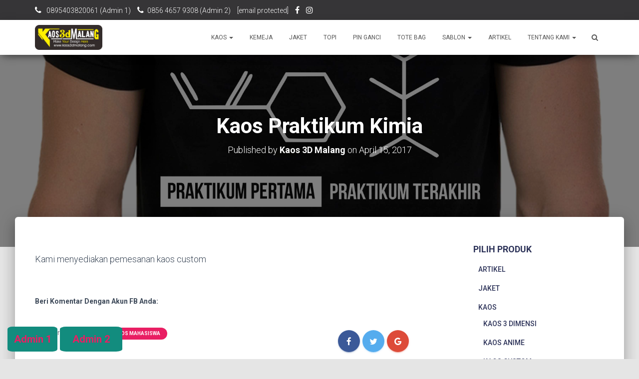

--- FILE ---
content_type: text/html; charset=utf-8
request_url: https://www.youtube-nocookie.com/embed/b4rQPGKJ7-w
body_size: 46819
content:
<!DOCTYPE html><html lang="en" dir="ltr" data-cast-api-enabled="true"><head><meta name="viewport" content="width=device-width, initial-scale=1"><script nonce="fX42Bh012WJFVZo3euZwtg">if ('undefined' == typeof Symbol || 'undefined' == typeof Symbol.iterator) {delete Array.prototype.entries;}</script><style name="www-roboto" nonce="MjcUi9bo1SFGnevRaoKKgA">@font-face{font-family:'Roboto';font-style:normal;font-weight:400;font-stretch:100%;src:url(//fonts.gstatic.com/s/roboto/v48/KFO7CnqEu92Fr1ME7kSn66aGLdTylUAMa3GUBHMdazTgWw.woff2)format('woff2');unicode-range:U+0460-052F,U+1C80-1C8A,U+20B4,U+2DE0-2DFF,U+A640-A69F,U+FE2E-FE2F;}@font-face{font-family:'Roboto';font-style:normal;font-weight:400;font-stretch:100%;src:url(//fonts.gstatic.com/s/roboto/v48/KFO7CnqEu92Fr1ME7kSn66aGLdTylUAMa3iUBHMdazTgWw.woff2)format('woff2');unicode-range:U+0301,U+0400-045F,U+0490-0491,U+04B0-04B1,U+2116;}@font-face{font-family:'Roboto';font-style:normal;font-weight:400;font-stretch:100%;src:url(//fonts.gstatic.com/s/roboto/v48/KFO7CnqEu92Fr1ME7kSn66aGLdTylUAMa3CUBHMdazTgWw.woff2)format('woff2');unicode-range:U+1F00-1FFF;}@font-face{font-family:'Roboto';font-style:normal;font-weight:400;font-stretch:100%;src:url(//fonts.gstatic.com/s/roboto/v48/KFO7CnqEu92Fr1ME7kSn66aGLdTylUAMa3-UBHMdazTgWw.woff2)format('woff2');unicode-range:U+0370-0377,U+037A-037F,U+0384-038A,U+038C,U+038E-03A1,U+03A3-03FF;}@font-face{font-family:'Roboto';font-style:normal;font-weight:400;font-stretch:100%;src:url(//fonts.gstatic.com/s/roboto/v48/KFO7CnqEu92Fr1ME7kSn66aGLdTylUAMawCUBHMdazTgWw.woff2)format('woff2');unicode-range:U+0302-0303,U+0305,U+0307-0308,U+0310,U+0312,U+0315,U+031A,U+0326-0327,U+032C,U+032F-0330,U+0332-0333,U+0338,U+033A,U+0346,U+034D,U+0391-03A1,U+03A3-03A9,U+03B1-03C9,U+03D1,U+03D5-03D6,U+03F0-03F1,U+03F4-03F5,U+2016-2017,U+2034-2038,U+203C,U+2040,U+2043,U+2047,U+2050,U+2057,U+205F,U+2070-2071,U+2074-208E,U+2090-209C,U+20D0-20DC,U+20E1,U+20E5-20EF,U+2100-2112,U+2114-2115,U+2117-2121,U+2123-214F,U+2190,U+2192,U+2194-21AE,U+21B0-21E5,U+21F1-21F2,U+21F4-2211,U+2213-2214,U+2216-22FF,U+2308-230B,U+2310,U+2319,U+231C-2321,U+2336-237A,U+237C,U+2395,U+239B-23B7,U+23D0,U+23DC-23E1,U+2474-2475,U+25AF,U+25B3,U+25B7,U+25BD,U+25C1,U+25CA,U+25CC,U+25FB,U+266D-266F,U+27C0-27FF,U+2900-2AFF,U+2B0E-2B11,U+2B30-2B4C,U+2BFE,U+3030,U+FF5B,U+FF5D,U+1D400-1D7FF,U+1EE00-1EEFF;}@font-face{font-family:'Roboto';font-style:normal;font-weight:400;font-stretch:100%;src:url(//fonts.gstatic.com/s/roboto/v48/KFO7CnqEu92Fr1ME7kSn66aGLdTylUAMaxKUBHMdazTgWw.woff2)format('woff2');unicode-range:U+0001-000C,U+000E-001F,U+007F-009F,U+20DD-20E0,U+20E2-20E4,U+2150-218F,U+2190,U+2192,U+2194-2199,U+21AF,U+21E6-21F0,U+21F3,U+2218-2219,U+2299,U+22C4-22C6,U+2300-243F,U+2440-244A,U+2460-24FF,U+25A0-27BF,U+2800-28FF,U+2921-2922,U+2981,U+29BF,U+29EB,U+2B00-2BFF,U+4DC0-4DFF,U+FFF9-FFFB,U+10140-1018E,U+10190-1019C,U+101A0,U+101D0-101FD,U+102E0-102FB,U+10E60-10E7E,U+1D2C0-1D2D3,U+1D2E0-1D37F,U+1F000-1F0FF,U+1F100-1F1AD,U+1F1E6-1F1FF,U+1F30D-1F30F,U+1F315,U+1F31C,U+1F31E,U+1F320-1F32C,U+1F336,U+1F378,U+1F37D,U+1F382,U+1F393-1F39F,U+1F3A7-1F3A8,U+1F3AC-1F3AF,U+1F3C2,U+1F3C4-1F3C6,U+1F3CA-1F3CE,U+1F3D4-1F3E0,U+1F3ED,U+1F3F1-1F3F3,U+1F3F5-1F3F7,U+1F408,U+1F415,U+1F41F,U+1F426,U+1F43F,U+1F441-1F442,U+1F444,U+1F446-1F449,U+1F44C-1F44E,U+1F453,U+1F46A,U+1F47D,U+1F4A3,U+1F4B0,U+1F4B3,U+1F4B9,U+1F4BB,U+1F4BF,U+1F4C8-1F4CB,U+1F4D6,U+1F4DA,U+1F4DF,U+1F4E3-1F4E6,U+1F4EA-1F4ED,U+1F4F7,U+1F4F9-1F4FB,U+1F4FD-1F4FE,U+1F503,U+1F507-1F50B,U+1F50D,U+1F512-1F513,U+1F53E-1F54A,U+1F54F-1F5FA,U+1F610,U+1F650-1F67F,U+1F687,U+1F68D,U+1F691,U+1F694,U+1F698,U+1F6AD,U+1F6B2,U+1F6B9-1F6BA,U+1F6BC,U+1F6C6-1F6CF,U+1F6D3-1F6D7,U+1F6E0-1F6EA,U+1F6F0-1F6F3,U+1F6F7-1F6FC,U+1F700-1F7FF,U+1F800-1F80B,U+1F810-1F847,U+1F850-1F859,U+1F860-1F887,U+1F890-1F8AD,U+1F8B0-1F8BB,U+1F8C0-1F8C1,U+1F900-1F90B,U+1F93B,U+1F946,U+1F984,U+1F996,U+1F9E9,U+1FA00-1FA6F,U+1FA70-1FA7C,U+1FA80-1FA89,U+1FA8F-1FAC6,U+1FACE-1FADC,U+1FADF-1FAE9,U+1FAF0-1FAF8,U+1FB00-1FBFF;}@font-face{font-family:'Roboto';font-style:normal;font-weight:400;font-stretch:100%;src:url(//fonts.gstatic.com/s/roboto/v48/KFO7CnqEu92Fr1ME7kSn66aGLdTylUAMa3OUBHMdazTgWw.woff2)format('woff2');unicode-range:U+0102-0103,U+0110-0111,U+0128-0129,U+0168-0169,U+01A0-01A1,U+01AF-01B0,U+0300-0301,U+0303-0304,U+0308-0309,U+0323,U+0329,U+1EA0-1EF9,U+20AB;}@font-face{font-family:'Roboto';font-style:normal;font-weight:400;font-stretch:100%;src:url(//fonts.gstatic.com/s/roboto/v48/KFO7CnqEu92Fr1ME7kSn66aGLdTylUAMa3KUBHMdazTgWw.woff2)format('woff2');unicode-range:U+0100-02BA,U+02BD-02C5,U+02C7-02CC,U+02CE-02D7,U+02DD-02FF,U+0304,U+0308,U+0329,U+1D00-1DBF,U+1E00-1E9F,U+1EF2-1EFF,U+2020,U+20A0-20AB,U+20AD-20C0,U+2113,U+2C60-2C7F,U+A720-A7FF;}@font-face{font-family:'Roboto';font-style:normal;font-weight:400;font-stretch:100%;src:url(//fonts.gstatic.com/s/roboto/v48/KFO7CnqEu92Fr1ME7kSn66aGLdTylUAMa3yUBHMdazQ.woff2)format('woff2');unicode-range:U+0000-00FF,U+0131,U+0152-0153,U+02BB-02BC,U+02C6,U+02DA,U+02DC,U+0304,U+0308,U+0329,U+2000-206F,U+20AC,U+2122,U+2191,U+2193,U+2212,U+2215,U+FEFF,U+FFFD;}@font-face{font-family:'Roboto';font-style:normal;font-weight:500;font-stretch:100%;src:url(//fonts.gstatic.com/s/roboto/v48/KFO7CnqEu92Fr1ME7kSn66aGLdTylUAMa3GUBHMdazTgWw.woff2)format('woff2');unicode-range:U+0460-052F,U+1C80-1C8A,U+20B4,U+2DE0-2DFF,U+A640-A69F,U+FE2E-FE2F;}@font-face{font-family:'Roboto';font-style:normal;font-weight:500;font-stretch:100%;src:url(//fonts.gstatic.com/s/roboto/v48/KFO7CnqEu92Fr1ME7kSn66aGLdTylUAMa3iUBHMdazTgWw.woff2)format('woff2');unicode-range:U+0301,U+0400-045F,U+0490-0491,U+04B0-04B1,U+2116;}@font-face{font-family:'Roboto';font-style:normal;font-weight:500;font-stretch:100%;src:url(//fonts.gstatic.com/s/roboto/v48/KFO7CnqEu92Fr1ME7kSn66aGLdTylUAMa3CUBHMdazTgWw.woff2)format('woff2');unicode-range:U+1F00-1FFF;}@font-face{font-family:'Roboto';font-style:normal;font-weight:500;font-stretch:100%;src:url(//fonts.gstatic.com/s/roboto/v48/KFO7CnqEu92Fr1ME7kSn66aGLdTylUAMa3-UBHMdazTgWw.woff2)format('woff2');unicode-range:U+0370-0377,U+037A-037F,U+0384-038A,U+038C,U+038E-03A1,U+03A3-03FF;}@font-face{font-family:'Roboto';font-style:normal;font-weight:500;font-stretch:100%;src:url(//fonts.gstatic.com/s/roboto/v48/KFO7CnqEu92Fr1ME7kSn66aGLdTylUAMawCUBHMdazTgWw.woff2)format('woff2');unicode-range:U+0302-0303,U+0305,U+0307-0308,U+0310,U+0312,U+0315,U+031A,U+0326-0327,U+032C,U+032F-0330,U+0332-0333,U+0338,U+033A,U+0346,U+034D,U+0391-03A1,U+03A3-03A9,U+03B1-03C9,U+03D1,U+03D5-03D6,U+03F0-03F1,U+03F4-03F5,U+2016-2017,U+2034-2038,U+203C,U+2040,U+2043,U+2047,U+2050,U+2057,U+205F,U+2070-2071,U+2074-208E,U+2090-209C,U+20D0-20DC,U+20E1,U+20E5-20EF,U+2100-2112,U+2114-2115,U+2117-2121,U+2123-214F,U+2190,U+2192,U+2194-21AE,U+21B0-21E5,U+21F1-21F2,U+21F4-2211,U+2213-2214,U+2216-22FF,U+2308-230B,U+2310,U+2319,U+231C-2321,U+2336-237A,U+237C,U+2395,U+239B-23B7,U+23D0,U+23DC-23E1,U+2474-2475,U+25AF,U+25B3,U+25B7,U+25BD,U+25C1,U+25CA,U+25CC,U+25FB,U+266D-266F,U+27C0-27FF,U+2900-2AFF,U+2B0E-2B11,U+2B30-2B4C,U+2BFE,U+3030,U+FF5B,U+FF5D,U+1D400-1D7FF,U+1EE00-1EEFF;}@font-face{font-family:'Roboto';font-style:normal;font-weight:500;font-stretch:100%;src:url(//fonts.gstatic.com/s/roboto/v48/KFO7CnqEu92Fr1ME7kSn66aGLdTylUAMaxKUBHMdazTgWw.woff2)format('woff2');unicode-range:U+0001-000C,U+000E-001F,U+007F-009F,U+20DD-20E0,U+20E2-20E4,U+2150-218F,U+2190,U+2192,U+2194-2199,U+21AF,U+21E6-21F0,U+21F3,U+2218-2219,U+2299,U+22C4-22C6,U+2300-243F,U+2440-244A,U+2460-24FF,U+25A0-27BF,U+2800-28FF,U+2921-2922,U+2981,U+29BF,U+29EB,U+2B00-2BFF,U+4DC0-4DFF,U+FFF9-FFFB,U+10140-1018E,U+10190-1019C,U+101A0,U+101D0-101FD,U+102E0-102FB,U+10E60-10E7E,U+1D2C0-1D2D3,U+1D2E0-1D37F,U+1F000-1F0FF,U+1F100-1F1AD,U+1F1E6-1F1FF,U+1F30D-1F30F,U+1F315,U+1F31C,U+1F31E,U+1F320-1F32C,U+1F336,U+1F378,U+1F37D,U+1F382,U+1F393-1F39F,U+1F3A7-1F3A8,U+1F3AC-1F3AF,U+1F3C2,U+1F3C4-1F3C6,U+1F3CA-1F3CE,U+1F3D4-1F3E0,U+1F3ED,U+1F3F1-1F3F3,U+1F3F5-1F3F7,U+1F408,U+1F415,U+1F41F,U+1F426,U+1F43F,U+1F441-1F442,U+1F444,U+1F446-1F449,U+1F44C-1F44E,U+1F453,U+1F46A,U+1F47D,U+1F4A3,U+1F4B0,U+1F4B3,U+1F4B9,U+1F4BB,U+1F4BF,U+1F4C8-1F4CB,U+1F4D6,U+1F4DA,U+1F4DF,U+1F4E3-1F4E6,U+1F4EA-1F4ED,U+1F4F7,U+1F4F9-1F4FB,U+1F4FD-1F4FE,U+1F503,U+1F507-1F50B,U+1F50D,U+1F512-1F513,U+1F53E-1F54A,U+1F54F-1F5FA,U+1F610,U+1F650-1F67F,U+1F687,U+1F68D,U+1F691,U+1F694,U+1F698,U+1F6AD,U+1F6B2,U+1F6B9-1F6BA,U+1F6BC,U+1F6C6-1F6CF,U+1F6D3-1F6D7,U+1F6E0-1F6EA,U+1F6F0-1F6F3,U+1F6F7-1F6FC,U+1F700-1F7FF,U+1F800-1F80B,U+1F810-1F847,U+1F850-1F859,U+1F860-1F887,U+1F890-1F8AD,U+1F8B0-1F8BB,U+1F8C0-1F8C1,U+1F900-1F90B,U+1F93B,U+1F946,U+1F984,U+1F996,U+1F9E9,U+1FA00-1FA6F,U+1FA70-1FA7C,U+1FA80-1FA89,U+1FA8F-1FAC6,U+1FACE-1FADC,U+1FADF-1FAE9,U+1FAF0-1FAF8,U+1FB00-1FBFF;}@font-face{font-family:'Roboto';font-style:normal;font-weight:500;font-stretch:100%;src:url(//fonts.gstatic.com/s/roboto/v48/KFO7CnqEu92Fr1ME7kSn66aGLdTylUAMa3OUBHMdazTgWw.woff2)format('woff2');unicode-range:U+0102-0103,U+0110-0111,U+0128-0129,U+0168-0169,U+01A0-01A1,U+01AF-01B0,U+0300-0301,U+0303-0304,U+0308-0309,U+0323,U+0329,U+1EA0-1EF9,U+20AB;}@font-face{font-family:'Roboto';font-style:normal;font-weight:500;font-stretch:100%;src:url(//fonts.gstatic.com/s/roboto/v48/KFO7CnqEu92Fr1ME7kSn66aGLdTylUAMa3KUBHMdazTgWw.woff2)format('woff2');unicode-range:U+0100-02BA,U+02BD-02C5,U+02C7-02CC,U+02CE-02D7,U+02DD-02FF,U+0304,U+0308,U+0329,U+1D00-1DBF,U+1E00-1E9F,U+1EF2-1EFF,U+2020,U+20A0-20AB,U+20AD-20C0,U+2113,U+2C60-2C7F,U+A720-A7FF;}@font-face{font-family:'Roboto';font-style:normal;font-weight:500;font-stretch:100%;src:url(//fonts.gstatic.com/s/roboto/v48/KFO7CnqEu92Fr1ME7kSn66aGLdTylUAMa3yUBHMdazQ.woff2)format('woff2');unicode-range:U+0000-00FF,U+0131,U+0152-0153,U+02BB-02BC,U+02C6,U+02DA,U+02DC,U+0304,U+0308,U+0329,U+2000-206F,U+20AC,U+2122,U+2191,U+2193,U+2212,U+2215,U+FEFF,U+FFFD;}</style><script name="www-roboto" nonce="fX42Bh012WJFVZo3euZwtg">if (document.fonts && document.fonts.load) {document.fonts.load("400 10pt Roboto", "E"); document.fonts.load("500 10pt Roboto", "E");}</script><link rel="stylesheet" href="/s/player/b95b0e7a/www-player.css" name="www-player" nonce="MjcUi9bo1SFGnevRaoKKgA"><style nonce="MjcUi9bo1SFGnevRaoKKgA">html {overflow: hidden;}body {font: 12px Roboto, Arial, sans-serif; background-color: #000; color: #fff; height: 100%; width: 100%; overflow: hidden; position: absolute; margin: 0; padding: 0;}#player {width: 100%; height: 100%;}h1 {text-align: center; color: #fff;}h3 {margin-top: 6px; margin-bottom: 3px;}.player-unavailable {position: absolute; top: 0; left: 0; right: 0; bottom: 0; padding: 25px; font-size: 13px; background: url(/img/meh7.png) 50% 65% no-repeat;}.player-unavailable .message {text-align: left; margin: 0 -5px 15px; padding: 0 5px 14px; border-bottom: 1px solid #888; font-size: 19px; font-weight: normal;}.player-unavailable a {color: #167ac6; text-decoration: none;}</style><script nonce="fX42Bh012WJFVZo3euZwtg">var ytcsi={gt:function(n){n=(n||"")+"data_";return ytcsi[n]||(ytcsi[n]={tick:{},info:{},gel:{preLoggedGelInfos:[]}})},now:window.performance&&window.performance.timing&&window.performance.now&&window.performance.timing.navigationStart?function(){return window.performance.timing.navigationStart+window.performance.now()}:function(){return(new Date).getTime()},tick:function(l,t,n){var ticks=ytcsi.gt(n).tick;var v=t||ytcsi.now();if(ticks[l]){ticks["_"+l]=ticks["_"+l]||[ticks[l]];ticks["_"+l].push(v)}ticks[l]=
v},info:function(k,v,n){ytcsi.gt(n).info[k]=v},infoGel:function(p,n){ytcsi.gt(n).gel.preLoggedGelInfos.push(p)},setStart:function(t,n){ytcsi.tick("_start",t,n)}};
(function(w,d){function isGecko(){if(!w.navigator)return false;try{if(w.navigator.userAgentData&&w.navigator.userAgentData.brands&&w.navigator.userAgentData.brands.length){var brands=w.navigator.userAgentData.brands;var i=0;for(;i<brands.length;i++)if(brands[i]&&brands[i].brand==="Firefox")return true;return false}}catch(e){setTimeout(function(){throw e;})}if(!w.navigator.userAgent)return false;var ua=w.navigator.userAgent;return ua.indexOf("Gecko")>0&&ua.toLowerCase().indexOf("webkit")<0&&ua.indexOf("Edge")<
0&&ua.indexOf("Trident")<0&&ua.indexOf("MSIE")<0}ytcsi.setStart(w.performance?w.performance.timing.responseStart:null);var isPrerender=(d.visibilityState||d.webkitVisibilityState)=="prerender";var vName=!d.visibilityState&&d.webkitVisibilityState?"webkitvisibilitychange":"visibilitychange";if(isPrerender){var startTick=function(){ytcsi.setStart();d.removeEventListener(vName,startTick)};d.addEventListener(vName,startTick,false)}if(d.addEventListener)d.addEventListener(vName,function(){ytcsi.tick("vc")},
false);if(isGecko()){var isHidden=(d.visibilityState||d.webkitVisibilityState)=="hidden";if(isHidden)ytcsi.tick("vc")}var slt=function(el,t){setTimeout(function(){var n=ytcsi.now();el.loadTime=n;if(el.slt)el.slt()},t)};w.__ytRIL=function(el){if(!el.getAttribute("data-thumb"))if(w.requestAnimationFrame)w.requestAnimationFrame(function(){slt(el,0)});else slt(el,16)}})(window,document);
</script><script nonce="fX42Bh012WJFVZo3euZwtg">var ytcfg={d:function(){return window.yt&&yt.config_||ytcfg.data_||(ytcfg.data_={})},get:function(k,o){return k in ytcfg.d()?ytcfg.d()[k]:o},set:function(){var a=arguments;if(a.length>1)ytcfg.d()[a[0]]=a[1];else{var k;for(k in a[0])ytcfg.d()[k]=a[0][k]}}};
ytcfg.set({"CLIENT_CANARY_STATE":"none","DEVICE":"cbr\u003dChrome\u0026cbrand\u003dapple\u0026cbrver\u003d131.0.0.0\u0026ceng\u003dWebKit\u0026cengver\u003d537.36\u0026cos\u003dMacintosh\u0026cosver\u003d10_15_7\u0026cplatform\u003dDESKTOP","EVENT_ID":"iKttacCuD4fflu8PjuKG-AM","EXPERIMENT_FLAGS":{"ab_det_apb_b":true,"ab_det_apm":true,"ab_det_el_h":true,"ab_det_em_inj":true,"ab_l_sig_st":true,"ab_l_sig_st_e":true,"action_companion_center_align_description":true,"allow_skip_networkless":true,"always_send_and_write":true,"att_web_record_metrics":true,"attmusi":true,"c3_enable_button_impression_logging":true,"c3_watch_page_component":true,"cancel_pending_navs":true,"clean_up_manual_attribution_header":true,"config_age_report_killswitch":true,"cow_optimize_idom_compat":true,"csi_config_handling_infra":true,"csi_on_gel":true,"delhi_mweb_colorful_sd":true,"delhi_mweb_colorful_sd_v2":true,"deprecate_csi_has_info":true,"deprecate_pair_servlet_enabled":true,"desktop_sparkles_light_cta_button":true,"disable_cached_masthead_data":true,"disable_child_node_auto_formatted_strings":true,"disable_enf_isd":true,"disable_log_to_visitor_layer":true,"disable_pacf_logging_for_memory_limited_tv":true,"embeds_enable_eid_enforcement_for_youtube":true,"embeds_enable_info_panel_dismissal":true,"embeds_enable_pfp_always_unbranded":true,"embeds_muted_autoplay_sound_fix":true,"embeds_serve_es6_client":true,"embeds_web_nwl_disable_nocookie":true,"embeds_web_updated_shorts_definition_fix":true,"enable_active_view_display_ad_renderer_web_home":true,"enable_ad_disclosure_banner_a11y_fix":true,"enable_chips_shelf_view_model_fully_reactive":true,"enable_client_creator_goal_ticker_bar_revamp":true,"enable_client_only_wiz_direct_reactions":true,"enable_client_sli_logging":true,"enable_client_streamz_web":true,"enable_client_ve_spec":true,"enable_cloud_save_error_popup_after_retry":true,"enable_cookie_reissue_iframe":true,"enable_dai_sdf_h5_preroll":true,"enable_datasync_id_header_in_web_vss_pings":true,"enable_default_mono_cta_migration_web_client":true,"enable_dma_post_enforcement":true,"enable_docked_chat_messages":true,"enable_entity_store_from_dependency_injection":true,"enable_inline_muted_playback_on_web_search":true,"enable_inline_muted_playback_on_web_search_for_vdc":true,"enable_inline_muted_playback_on_web_search_for_vdcb":true,"enable_is_mini_app_page_active_bugfix":true,"enable_live_overlay_feed_in_live_chat":true,"enable_logging_first_user_action_after_game_ready":true,"enable_ltc_param_fetch_from_innertube":true,"enable_masthead_mweb_padding_fix":true,"enable_menu_renderer_button_in_mweb_hclr":true,"enable_mini_app_command_handler_mweb_fix":true,"enable_mini_app_iframe_loaded_logging":true,"enable_mini_guide_downloads_item":true,"enable_mixed_direction_formatted_strings":true,"enable_mweb_livestream_ui_update":true,"enable_mweb_new_caption_language_picker":true,"enable_names_handles_account_switcher":true,"enable_network_request_logging_on_game_events":true,"enable_new_paid_product_placement":true,"enable_obtaining_ppn_query_param":true,"enable_open_in_new_tab_icon_for_short_dr_for_desktop_search":true,"enable_open_yt_content":true,"enable_origin_query_parameter_bugfix":true,"enable_pause_ads_on_ytv_html5":true,"enable_payments_purchase_manager":true,"enable_pdp_icon_prefetch":true,"enable_pl_r_si_fa":true,"enable_place_pivot_url":true,"enable_playable_a11y_label_with_badge_text":true,"enable_pv_screen_modern_text":true,"enable_removing_navbar_title_on_hashtag_page_mweb":true,"enable_resetting_scroll_position_on_flow_change":true,"enable_rta_manager":true,"enable_sdf_companion_h5":true,"enable_sdf_dai_h5_midroll":true,"enable_sdf_h5_endemic_mid_post_roll":true,"enable_sdf_on_h5_unplugged_vod_midroll":true,"enable_sdf_shorts_player_bytes_h5":true,"enable_sdk_performance_network_logging":true,"enable_sending_unwrapped_game_audio_as_serialized_metadata":true,"enable_sfv_effect_pivot_url":true,"enable_shorts_new_carousel":true,"enable_skip_ad_guidance_prompt":true,"enable_skippable_ads_for_unplugged_ad_pod":true,"enable_smearing_expansion_dai":true,"enable_third_party_info":true,"enable_time_out_messages":true,"enable_timeline_view_modern_transcript_fe":true,"enable_video_display_compact_button_group_for_desktop_search":true,"enable_watch_next_pause_autoplay_lact":true,"enable_web_home_top_landscape_image_layout_level_click":true,"enable_web_tiered_gel":true,"enable_window_constrained_buy_flow_dialog":true,"enable_wiz_queue_effect_and_on_init_initial_runs":true,"enable_ypc_spinners":true,"enable_yt_ata_iframe_authuser":true,"export_networkless_options":true,"export_player_version_to_ytconfig":true,"fill_single_video_with_notify_to_lasr":true,"fix_ad_miniplayer_controls_rendering":true,"fix_ads_tracking_for_swf_config_deprecation_mweb":true,"h5_companion_enable_adcpn_macro_substitution_for_click_pings":true,"h5_inplayer_enable_adcpn_macro_substitution_for_click_pings":true,"h5_reset_cache_and_filter_before_update_masthead":true,"hide_channel_creation_title_for_mweb":true,"high_ccv_client_side_caching_h5":true,"html5_log_trigger_events_with_debug_data":true,"html5_ssdai_enable_media_end_cue_range":true,"il_attach_cache_limit":true,"il_use_view_model_logging_context":true,"is_browser_support_for_webcam_streaming":true,"json_condensed_response":true,"kev_adb_pg":true,"kevlar_gel_error_routing":true,"kevlar_watch_cinematics":true,"live_chat_enable_controller_extraction":true,"live_chat_enable_rta_manager":true,"live_chat_increased_min_height":true,"log_click_with_layer_from_element_in_command_handler":true,"log_errors_through_nwl_on_retry":true,"mdx_enable_privacy_disclosure_ui":true,"mdx_load_cast_api_bootstrap_script":true,"medium_progress_bar_modification":true,"migrate_remaining_web_ad_badges_to_innertube":true,"mobile_account_menu_refresh":true,"mweb_a11y_enable_player_controls_invisible_toggle":true,"mweb_account_linking_noapp":true,"mweb_after_render_to_scheduler":true,"mweb_allow_modern_search_suggest_behavior":true,"mweb_animated_actions":true,"mweb_app_upsell_button_direct_to_app":true,"mweb_big_progress_bar":true,"mweb_c3_disable_carve_out":true,"mweb_c3_disable_carve_out_keep_external_links":true,"mweb_c3_enable_adaptive_signals":true,"mweb_c3_endscreen":true,"mweb_c3_endscreen_v2":true,"mweb_c3_library_page_enable_recent_shelf":true,"mweb_c3_remove_web_navigation_endpoint_data":true,"mweb_c3_use_canonical_from_player_response":true,"mweb_cinematic_watch":true,"mweb_command_handler":true,"mweb_delay_watch_initial_data":true,"mweb_disable_searchbar_scroll":true,"mweb_enable_fine_scrubbing_for_recs":true,"mweb_enable_keto_batch_player_fullscreen":true,"mweb_enable_keto_batch_player_progress_bar":true,"mweb_enable_keto_batch_player_tooltips":true,"mweb_enable_lockup_view_model_for_ucp":true,"mweb_enable_mix_panel_title_metadata":true,"mweb_enable_more_drawer":true,"mweb_enable_optional_fullscreen_landscape_locking":true,"mweb_enable_overlay_touch_manager":true,"mweb_enable_premium_carve_out_fix":true,"mweb_enable_refresh_detection":true,"mweb_enable_search_imp":true,"mweb_enable_sequence_signal":true,"mweb_enable_shorts_pivot_button":true,"mweb_enable_shorts_video_preload":true,"mweb_enable_skippables_on_jio_phone":true,"mweb_enable_storyboards":true,"mweb_enable_two_line_title_on_shorts":true,"mweb_enable_varispeed_controller":true,"mweb_enable_warm_channel_requests":true,"mweb_enable_watch_feed_infinite_scroll":true,"mweb_enable_wrapped_unplugged_pause_membership_dialog_renderer":true,"mweb_filter_video_format_in_webfe":true,"mweb_fix_livestream_seeking":true,"mweb_fix_monitor_visibility_after_render":true,"mweb_fix_section_list_continuation_item_renderers":true,"mweb_force_ios_fallback_to_native_control":true,"mweb_fp_auto_fullscreen":true,"mweb_fullscreen_controls":true,"mweb_fullscreen_controls_action_buttons":true,"mweb_fullscreen_watch_system":true,"mweb_home_reactive_shorts":true,"mweb_innertube_search_command":true,"mweb_kaios_enable_autoplay_switch_view_model":true,"mweb_lang_in_html":true,"mweb_like_button_synced_with_entities":true,"mweb_logo_use_home_page_ve":true,"mweb_module_decoration":true,"mweb_native_control_in_faux_fullscreen_shared":true,"mweb_panel_container_inert":true,"mweb_player_control_on_hover":true,"mweb_player_delhi_dtts":true,"mweb_player_settings_use_bottom_sheet":true,"mweb_player_show_previous_next_buttons_in_playlist":true,"mweb_player_skip_no_op_state_changes":true,"mweb_player_user_select_none":true,"mweb_playlist_engagement_panel":true,"mweb_progress_bar_seek_on_mouse_click":true,"mweb_pull_2_full":true,"mweb_pull_2_full_enable_touch_handlers":true,"mweb_schedule_warm_watch_response":true,"mweb_searchbox_legacy_navigation":true,"mweb_see_fewer_shorts":true,"mweb_sheets_ui_refresh":true,"mweb_shorts_comments_panel_id_change":true,"mweb_shorts_early_continuation":true,"mweb_show_ios_smart_banner":true,"mweb_use_server_url_on_startup":true,"mweb_watch_captions_enable_auto_translate":true,"mweb_watch_captions_set_default_size":true,"mweb_watch_stop_scheduler_on_player_response":true,"mweb_watchfeed_big_thumbnails":true,"mweb_yt_searchbox":true,"networkless_logging":true,"no_client_ve_attach_unless_shown":true,"nwl_send_from_memory_when_online":true,"pageid_as_header_web":true,"playback_settings_use_switch_menu":true,"player_controls_autonav_fix":true,"player_controls_skip_double_signal_update":true,"polymer_bad_build_labels":true,"polymer_verifiy_app_state":true,"qoe_send_and_write":true,"remove_chevron_from_ad_disclosure_banner_h5":true,"remove_masthead_channel_banner_on_refresh":true,"remove_slot_id_exited_trigger_for_dai_in_player_slot_expire":true,"replace_client_url_parsing_with_server_signal":true,"service_worker_enabled":true,"service_worker_push_enabled":true,"service_worker_push_home_page_prompt":true,"service_worker_push_watch_page_prompt":true,"shell_load_gcf":true,"shorten_initial_gel_batch_timeout":true,"should_use_yt_voice_endpoint_in_kaios":true,"skip_invalid_ytcsi_ticks":true,"skip_setting_info_in_csi_data_object":true,"smarter_ve_dedupping":true,"speedmaster_no_seek":true,"start_client_gcf_mweb":true,"stop_handling_click_for_non_rendering_overlay_layout":true,"suppress_error_204_logging":true,"synced_panel_scrolling_controller":true,"use_event_time_ms_header":true,"use_fifo_for_networkless":true,"use_player_abuse_bg_library":true,"use_request_time_ms_header":true,"use_session_based_sampling":true,"use_thumbnail_overlay_time_status_renderer_for_live_badge":true,"use_ts_visibilitylogger":true,"vss_final_ping_send_and_write":true,"vss_playback_use_send_and_write":true,"web_adaptive_repeat_ase":true,"web_always_load_chat_support":true,"web_animated_like":true,"web_api_url":true,"web_attributed_string_deep_equal_bugfix":true,"web_autonav_allow_off_by_default":true,"web_button_vm_refactor_disabled":true,"web_c3_log_app_init_finish":true,"web_csi_action_sampling_enabled":true,"web_dedupe_ve_grafting":true,"web_disable_backdrop_filter":true,"web_enable_ab_rsp_cl":true,"web_enable_course_icon_update":true,"web_enable_error_204":true,"web_enable_horizontal_video_attributes_section":true,"web_fix_segmented_like_dislike_undefined":true,"web_gcf_hashes_innertube":true,"web_gel_timeout_cap":true,"web_metadata_carousel_elref_bugfix":true,"web_parent_target_for_sheets":true,"web_persist_server_autonav_state_on_client":true,"web_playback_associated_log_ctt":true,"web_playback_associated_ve":true,"web_prefetch_preload_video":true,"web_progress_bar_draggable":true,"web_resizable_advertiser_banner_on_masthead_safari_fix":true,"web_scheduler_auto_init":true,"web_shorts_just_watched_on_channel_and_pivot_study":true,"web_shorts_just_watched_overlay":true,"web_shorts_pivot_button_view_model_reactive":true,"web_shorts_wn_shelf_header_tuning":true,"web_update_panel_visibility_logging_fix":true,"web_video_attribute_view_model_a11y_fix":true,"web_watch_controls_state_signals":true,"web_wiz_attributed_string":true,"web_yt_config_context":true,"webfe_mweb_watch_microdata":true,"webfe_watch_shorts_canonical_url_fix":true,"webpo_exit_on_net_err":true,"wiz_diff_overwritable":true,"wiz_memoize_stamper_items":true,"woffle_used_state_report":true,"wpo_gel_strz":true,"ytcp_paper_tooltip_use_scoped_owner_root":true,"ytidb_clear_embedded_player":true,"H5_async_logging_delay_ms":30000.0,"attention_logging_scroll_throttle":500.0,"autoplay_pause_by_lact_sampling_fraction":0.0,"cinematic_watch_effect_opacity":0.4,"log_window_onerror_fraction":0.1,"speedmaster_playback_rate":2.0,"tv_pacf_logging_sample_rate":0.01,"web_attention_logging_scroll_throttle":500.0,"web_load_prediction_threshold":0.1,"web_navigation_prediction_threshold":0.1,"web_pbj_log_warning_rate":0.0,"web_system_health_fraction":0.01,"ytidb_transaction_ended_event_rate_limit":0.02,"active_time_update_interval_ms":10000,"att_init_delay":500,"autoplay_pause_by_lact_sec":0,"botguard_async_snapshot_timeout_ms":3000,"check_navigator_accuracy_timeout_ms":0,"cinematic_watch_css_filter_blur_strength":40,"cinematic_watch_fade_out_duration":500,"close_webview_delay_ms":100,"cloud_save_game_data_rate_limit_ms":3000,"compression_disable_point":10,"custom_active_view_tos_timeout_ms":3600000,"embeds_widget_poll_interval_ms":0,"gel_min_batch_size":3,"gel_queue_timeout_max_ms":60000,"get_async_timeout_ms":60000,"hide_cta_for_home_web_video_ads_animate_in_time":2,"html5_byterate_soft_cap":0,"initial_gel_batch_timeout":2000,"max_body_size_to_compress":500000,"max_prefetch_window_sec_for_livestream_optimization":10,"min_prefetch_offset_sec_for_livestream_optimization":20,"mini_app_container_iframe_src_update_delay_ms":0,"multiple_preview_news_duration_time":11000,"mweb_c3_toast_duration_ms":5000,"mweb_deep_link_fallback_timeout_ms":10000,"mweb_delay_response_received_actions":100,"mweb_fp_dpad_rate_limit_ms":0,"mweb_fp_dpad_watch_title_clamp_lines":0,"mweb_history_manager_cache_size":100,"mweb_ios_fullscreen_playback_transition_delay_ms":500,"mweb_ios_fullscreen_system_pause_epilson_ms":0,"mweb_override_response_store_expiration_ms":0,"mweb_shorts_early_continuation_trigger_threshold":4,"mweb_w2w_max_age_seconds":0,"mweb_watch_captions_default_size":2,"neon_dark_launch_gradient_count":0,"network_polling_interval":30000,"play_click_interval_ms":30000,"play_ping_interval_ms":10000,"prefetch_comments_ms_after_video":0,"send_config_hash_timer":0,"service_worker_push_logged_out_prompt_watches":-1,"service_worker_push_prompt_cap":-1,"service_worker_push_prompt_delay_microseconds":3888000000000,"show_mini_app_ad_frequency_cap_ms":300000,"slow_compressions_before_abandon_count":4,"speedmaster_cancellation_movement_dp":10,"speedmaster_touch_activation_ms":500,"web_attention_logging_throttle":500,"web_foreground_heartbeat_interval_ms":28000,"web_gel_debounce_ms":10000,"web_logging_max_batch":100,"web_max_tracing_events":50,"web_tracing_session_replay":0,"wil_icon_max_concurrent_fetches":9999,"ytidb_remake_db_retries":3,"ytidb_reopen_db_retries":3,"WebClientReleaseProcessCritical__youtube_embeds_client_version_override":"","WebClientReleaseProcessCritical__youtube_embeds_web_client_version_override":"","WebClientReleaseProcessCritical__youtube_mweb_client_version_override":"","debug_forced_internalcountrycode":"","embeds_web_synth_ch_headers_banned_urls_regex":"","enable_web_media_service":"DISABLED","il_payload_scraping":"","live_chat_unicode_emoji_json_url":"https://www.gstatic.com/youtube/img/emojis/emojis-svg-9.json","mweb_deep_link_feature_tag_suffix":"11268432","mweb_enable_shorts_innertube_player_prefetch_trigger":"NONE","mweb_fp_dpad":"home,search,browse,channel,create_channel,experiments,settings,trending,oops,404,paid_memberships,sponsorship,premium,shorts","mweb_fp_dpad_linear_navigation":"","mweb_fp_dpad_linear_navigation_visitor":"","mweb_fp_dpad_visitor":"","mweb_preload_video_by_player_vars":"","mweb_sign_in_button_style":"STYLE_SUGGESTIVE_AVATAR","place_pivot_triggering_container_alternate":"","place_pivot_triggering_counterfactual_container_alternate":"","search_ui_mweb_searchbar_restyle":"DEFAULT","service_worker_push_force_notification_prompt_tag":"1","service_worker_scope":"/","suggest_exp_str":"","web_client_version_override":"","kevlar_command_handler_command_banlist":[],"mini_app_ids_without_game_ready":["UgkxHHtsak1SC8mRGHMZewc4HzeAY3yhPPmJ","Ugkx7OgzFqE6z_5Mtf4YsotGfQNII1DF_RBm"],"web_op_signal_type_banlist":[],"web_tracing_enabled_spans":["event","command"]},"GAPI_HINT_PARAMS":"m;/_/scs/abc-static/_/js/k\u003dgapi.gapi.en.FZb77tO2YW4.O/d\u003d1/rs\u003dAHpOoo8lqavmo6ayfVxZovyDiP6g3TOVSQ/m\u003d__features__","GAPI_HOST":"https://apis.google.com","GAPI_LOCALE":"en_US","GL":"US","HL":"en","HTML_DIR":"ltr","HTML_LANG":"en","INNERTUBE_API_KEY":"AIzaSyAO_FJ2SlqU8Q4STEHLGCilw_Y9_11qcW8","INNERTUBE_API_VERSION":"v1","INNERTUBE_CLIENT_NAME":"WEB_EMBEDDED_PLAYER","INNERTUBE_CLIENT_VERSION":"1.20260116.01.00","INNERTUBE_CONTEXT":{"client":{"hl":"en","gl":"US","remoteHost":"18.224.170.185","deviceMake":"Apple","deviceModel":"","visitorData":"CgtnWUFCRzE4bVBuQSiI17bLBjIKCgJVUxIEGgAgZg%3D%3D","userAgent":"Mozilla/5.0 (Macintosh; Intel Mac OS X 10_15_7) AppleWebKit/537.36 (KHTML, like Gecko) Chrome/131.0.0.0 Safari/537.36; ClaudeBot/1.0; +claudebot@anthropic.com),gzip(gfe)","clientName":"WEB_EMBEDDED_PLAYER","clientVersion":"1.20260116.01.00","osName":"Macintosh","osVersion":"10_15_7","originalUrl":"https://www.youtube-nocookie.com/embed/b4rQPGKJ7-w","platform":"DESKTOP","clientFormFactor":"UNKNOWN_FORM_FACTOR","configInfo":{"appInstallData":"[base64]%3D%3D"},"browserName":"Chrome","browserVersion":"131.0.0.0","acceptHeader":"text/html,application/xhtml+xml,application/xml;q\u003d0.9,image/webp,image/apng,*/*;q\u003d0.8,application/signed-exchange;v\u003db3;q\u003d0.9","deviceExperimentId":"ChxOelU1TmpreE5qYzBPVEEyTlRZMk56QXlNZz09EIjXtssGGIjXtssG","rolloutToken":"CML3ysWB1pe7pQEQ1J3_9NqWkgMY1J3_9NqWkgM%3D"},"user":{"lockedSafetyMode":false},"request":{"useSsl":true},"clickTracking":{"clickTrackingParams":"IhMIwJL/9NqWkgMVh6/lBx0OsQE/"},"thirdParty":{"embeddedPlayerContext":{"embeddedPlayerEncryptedContext":"AD5ZzFSoTxxwYwuxqk80FTppoEdorNao4RnCPKEwq9azeXuJIw55ibSgdiJzL-WcjJ9OsFH8zJe5nJKXoBnIIXLzJT8-ZtmBxgKbO9LSo-u5gcuOgF1EamQLeAgo7UyUqtcdGq8tBKx2RTG38G13gKoKKZE5woliKyr2gRcczP9p","ancestorOriginsSupported":false}}},"INNERTUBE_CONTEXT_CLIENT_NAME":56,"INNERTUBE_CONTEXT_CLIENT_VERSION":"1.20260116.01.00","INNERTUBE_CONTEXT_GL":"US","INNERTUBE_CONTEXT_HL":"en","LATEST_ECATCHER_SERVICE_TRACKING_PARAMS":{"client.name":"WEB_EMBEDDED_PLAYER","client.jsfeat":"2021"},"LOGGED_IN":false,"PAGE_BUILD_LABEL":"youtube.embeds.web_20260116_01_RC00","PAGE_CL":856990104,"SERVER_NAME":"WebFE","VISITOR_DATA":"CgtnWUFCRzE4bVBuQSiI17bLBjIKCgJVUxIEGgAgZg%3D%3D","WEB_PLAYER_CONTEXT_CONFIGS":{"WEB_PLAYER_CONTEXT_CONFIG_ID_EMBEDDED_PLAYER":{"rootElementId":"movie_player","jsUrl":"/s/player/b95b0e7a/player_ias.vflset/en_US/base.js","cssUrl":"/s/player/b95b0e7a/www-player.css","contextId":"WEB_PLAYER_CONTEXT_CONFIG_ID_EMBEDDED_PLAYER","eventLabel":"embedded","contentRegion":"US","hl":"en_US","hostLanguage":"en","innertubeApiKey":"AIzaSyAO_FJ2SlqU8Q4STEHLGCilw_Y9_11qcW8","innertubeApiVersion":"v1","innertubeContextClientVersion":"1.20260116.01.00","device":{"brand":"apple","model":"","browser":"Chrome","browserVersion":"131.0.0.0","os":"Macintosh","osVersion":"10_15_7","platform":"DESKTOP","interfaceName":"WEB_EMBEDDED_PLAYER","interfaceVersion":"1.20260116.01.00"},"serializedExperimentIds":"24004644,51010235,51063643,51098299,51204329,51222973,51340662,51349914,51353393,51366423,51389629,51404808,51404810,51425034,51484222,51489567,51490331,51500051,51505436,51530495,51534669,51560386,51565116,51566373,51578632,51583568,51583821,51585555,51586115,51605258,51605395,51611457,51615066,51620867,51621065,51622845,51626155,51632249,51635955,51637029,51638932,51648336,51656216,51666463,51666850,51672162,51681662,51683502,51684301,51684307,51690474,51691589,51693511,51696107,51696619,51697032,51700777,51704637,51705183,51705185,51709242,51711227,51711267,51711298,51712601,51713237,51714463,51715039,51717474,51717747,51719411,51719627,51720283,51735451,51737659,51738919,51741219,51742824,51742829,51742878,51744563","serializedExperimentFlags":"H5_async_logging_delay_ms\u003d30000.0\u0026PlayerWeb__h5_enable_advisory_rating_restrictions\u003dtrue\u0026a11y_h5_associate_survey_question\u003dtrue\u0026ab_det_apb_b\u003dtrue\u0026ab_det_apm\u003dtrue\u0026ab_det_el_h\u003dtrue\u0026ab_det_em_inj\u003dtrue\u0026ab_l_sig_st\u003dtrue\u0026ab_l_sig_st_e\u003dtrue\u0026action_companion_center_align_description\u003dtrue\u0026ad_pod_disable_companion_persist_ads_quality\u003dtrue\u0026add_stmp_logs_for_voice_boost\u003dtrue\u0026allow_autohide_on_paused_videos\u003dtrue\u0026allow_drm_override\u003dtrue\u0026allow_live_autoplay\u003dtrue\u0026allow_poltergust_autoplay\u003dtrue\u0026allow_skip_networkless\u003dtrue\u0026allow_vp9_1080p_mq_enc\u003dtrue\u0026always_cache_redirect_endpoint\u003dtrue\u0026always_send_and_write\u003dtrue\u0026annotation_module_vast_cards_load_logging_fraction\u003d0.0\u0026assign_drm_family_by_format\u003dtrue\u0026att_web_record_metrics\u003dtrue\u0026attention_logging_scroll_throttle\u003d500.0\u0026attmusi\u003dtrue\u0026autoplay_time\u003d10000\u0026autoplay_time_for_fullscreen\u003d-1\u0026autoplay_time_for_music_content\u003d-1\u0026bg_vm_reinit_threshold\u003d7200000\u0026blocked_packages_for_sps\u003d[]\u0026botguard_async_snapshot_timeout_ms\u003d3000\u0026captions_url_add_ei\u003dtrue\u0026check_navigator_accuracy_timeout_ms\u003d0\u0026clean_up_manual_attribution_header\u003dtrue\u0026compression_disable_point\u003d10\u0026cow_optimize_idom_compat\u003dtrue\u0026csi_config_handling_infra\u003dtrue\u0026csi_on_gel\u003dtrue\u0026custom_active_view_tos_timeout_ms\u003d3600000\u0026dash_manifest_version\u003d5\u0026debug_bandaid_hostname\u003d\u0026debug_bandaid_port\u003d0\u0026debug_sherlog_username\u003d\u0026delhi_fast_follow_autonav_toggle\u003dtrue\u0026delhi_modern_player_default_thumbnail_percentage\u003d0.0\u0026delhi_modern_player_faster_autohide_delay_ms\u003d2000\u0026delhi_modern_player_pause_thumbnail_percentage\u003d0.6\u0026delhi_modern_web_player_blending_mode\u003d\u0026delhi_modern_web_player_disable_frosted_glass\u003dtrue\u0026delhi_modern_web_player_horizontal_volume_controls\u003dtrue\u0026delhi_modern_web_player_lhs_volume_controls\u003dtrue\u0026delhi_modern_web_player_responsive_compact_controls_threshold\u003d0\u0026deprecate_22\u003dtrue\u0026deprecate_csi_has_info\u003dtrue\u0026deprecate_delay_ping\u003dtrue\u0026deprecate_pair_servlet_enabled\u003dtrue\u0026desktop_sparkles_light_cta_button\u003dtrue\u0026disable_av1_setting\u003dtrue\u0026disable_branding_context\u003dtrue\u0026disable_cached_masthead_data\u003dtrue\u0026disable_channel_id_check_for_suspended_channels\u003dtrue\u0026disable_child_node_auto_formatted_strings\u003dtrue\u0026disable_enf_isd\u003dtrue\u0026disable_lifa_for_supex_users\u003dtrue\u0026disable_log_to_visitor_layer\u003dtrue\u0026disable_mdx_connection_in_mdx_module_for_music_web\u003dtrue\u0026disable_pacf_logging_for_memory_limited_tv\u003dtrue\u0026disable_reduced_fullscreen_autoplay_countdown_for_minors\u003dtrue\u0026disable_reel_item_watch_format_filtering\u003dtrue\u0026disable_threegpp_progressive_formats\u003dtrue\u0026disable_touch_events_on_skip_button\u003dtrue\u0026edge_encryption_fill_primary_key_version\u003dtrue\u0026embeds_enable_info_panel_dismissal\u003dtrue\u0026embeds_enable_move_set_center_crop_to_public\u003dtrue\u0026embeds_enable_per_video_embed_config\u003dtrue\u0026embeds_enable_pfp_always_unbranded\u003dtrue\u0026embeds_web_lite_mode\u003d1\u0026embeds_web_nwl_disable_nocookie\u003dtrue\u0026embeds_web_synth_ch_headers_banned_urls_regex\u003d\u0026enable_active_view_display_ad_renderer_web_home\u003dtrue\u0026enable_active_view_lr_shorts_video\u003dtrue\u0026enable_active_view_web_shorts_video\u003dtrue\u0026enable_ad_cpn_macro_substitution_for_click_pings\u003dtrue\u0026enable_ad_disclosure_banner_a11y_fix\u003dtrue\u0026enable_app_promo_endcap_eml_on_tablet\u003dtrue\u0026enable_batched_cross_device_pings_in_gel_fanout\u003dtrue\u0026enable_cast_for_web_unplugged\u003dtrue\u0026enable_cast_on_music_web\u003dtrue\u0026enable_cipher_for_manifest_urls\u003dtrue\u0026enable_cleanup_masthead_autoplay_hack_fix\u003dtrue\u0026enable_client_creator_goal_ticker_bar_revamp\u003dtrue\u0026enable_client_only_wiz_direct_reactions\u003dtrue\u0026enable_client_page_id_header_for_first_party_pings\u003dtrue\u0026enable_client_sli_logging\u003dtrue\u0026enable_client_ve_spec\u003dtrue\u0026enable_cookie_reissue_iframe\u003dtrue\u0026enable_cta_banner_on_unplugged_lr\u003dtrue\u0026enable_custom_playhead_parsing\u003dtrue\u0026enable_dai_sdf_h5_preroll\u003dtrue\u0026enable_datasync_id_header_in_web_vss_pings\u003dtrue\u0026enable_default_mono_cta_migration_web_client\u003dtrue\u0026enable_dsa_ad_badge_for_action_endcap_on_android\u003dtrue\u0026enable_dsa_ad_badge_for_action_endcap_on_ios\u003dtrue\u0026enable_entity_store_from_dependency_injection\u003dtrue\u0026enable_error_corrections_infocard_web_client\u003dtrue\u0026enable_error_corrections_infocards_icon_web\u003dtrue\u0026enable_inline_muted_playback_on_web_search\u003dtrue\u0026enable_inline_muted_playback_on_web_search_for_vdc\u003dtrue\u0026enable_inline_muted_playback_on_web_search_for_vdcb\u003dtrue\u0026enable_kabuki_comments_on_shorts\u003ddisabled\u0026enable_live_overlay_feed_in_live_chat\u003dtrue\u0026enable_ltc_param_fetch_from_innertube\u003dtrue\u0026enable_mixed_direction_formatted_strings\u003dtrue\u0026enable_modern_skip_button_on_web\u003dtrue\u0026enable_mweb_livestream_ui_update\u003dtrue\u0026enable_new_paid_product_placement\u003dtrue\u0026enable_open_in_new_tab_icon_for_short_dr_for_desktop_search\u003dtrue\u0026enable_out_of_stock_text_all_surfaces\u003dtrue\u0026enable_paid_content_overlay_bugfix\u003dtrue\u0026enable_pause_ads_on_ytv_html5\u003dtrue\u0026enable_pl_r_si_fa\u003dtrue\u0026enable_policy_based_hqa_filter_in_watch_server\u003dtrue\u0026enable_progres_commands_lr_feeds\u003dtrue\u0026enable_publishing_region_param_in_sus\u003dtrue\u0026enable_pv_screen_modern_text\u003dtrue\u0026enable_rpr_token_on_ltl_lookup\u003dtrue\u0026enable_sdf_companion_h5\u003dtrue\u0026enable_sdf_dai_h5_midroll\u003dtrue\u0026enable_sdf_h5_endemic_mid_post_roll\u003dtrue\u0026enable_sdf_on_h5_unplugged_vod_midroll\u003dtrue\u0026enable_sdf_shorts_player_bytes_h5\u003dtrue\u0026enable_server_driven_abr\u003dtrue\u0026enable_server_driven_abr_for_backgroundable\u003dtrue\u0026enable_server_driven_abr_url_generation\u003dtrue\u0026enable_server_driven_readahead\u003dtrue\u0026enable_skip_ad_guidance_prompt\u003dtrue\u0026enable_skip_to_next_messaging\u003dtrue\u0026enable_skippable_ads_for_unplugged_ad_pod\u003dtrue\u0026enable_smart_skip_player_controls_shown_on_web\u003dtrue\u0026enable_smart_skip_player_controls_shown_on_web_increased_triggering_sensitivity\u003dtrue\u0026enable_smart_skip_speedmaster_on_web\u003dtrue\u0026enable_smearing_expansion_dai\u003dtrue\u0026enable_split_screen_ad_baseline_experience_endemic_live_h5\u003dtrue\u0026enable_third_party_info\u003dtrue\u0026enable_to_call_playready_backend_directly\u003dtrue\u0026enable_unified_action_endcap_on_web\u003dtrue\u0026enable_video_display_compact_button_group_for_desktop_search\u003dtrue\u0026enable_voice_boost_feature\u003dtrue\u0026enable_vp9_appletv5_on_server\u003dtrue\u0026enable_watch_server_rejected_formats_logging\u003dtrue\u0026enable_web_home_top_landscape_image_layout_level_click\u003dtrue\u0026enable_web_media_session_metadata_fix\u003dtrue\u0026enable_web_premium_varispeed_upsell\u003dtrue\u0026enable_web_tiered_gel\u003dtrue\u0026enable_wiz_queue_effect_and_on_init_initial_runs\u003dtrue\u0026enable_yt_ata_iframe_authuser\u003dtrue\u0026enable_ytv_csdai_vp9\u003dtrue\u0026export_networkless_options\u003dtrue\u0026export_player_version_to_ytconfig\u003dtrue\u0026fill_live_request_config_in_ustreamer_config\u003dtrue\u0026fill_single_video_with_notify_to_lasr\u003dtrue\u0026filter_vb_without_non_vb_equivalents\u003dtrue\u0026filter_vp9_for_live_dai\u003dtrue\u0026fix_ad_miniplayer_controls_rendering\u003dtrue\u0026fix_ads_tracking_for_swf_config_deprecation_mweb\u003dtrue\u0026fix_h5_toggle_button_a11y\u003dtrue\u0026fix_survey_color_contrast_on_destop\u003dtrue\u0026fix_toggle_button_role_for_ad_components\u003dtrue\u0026fresca_polling_delay_override\u003d0\u0026gab_return_sabr_ssdai_config\u003dtrue\u0026gel_min_batch_size\u003d3\u0026gel_queue_timeout_max_ms\u003d60000\u0026gvi_channel_client_screen\u003dtrue\u0026h5_companion_enable_adcpn_macro_substitution_for_click_pings\u003dtrue\u0026h5_enable_ad_mbs\u003dtrue\u0026h5_inplayer_enable_adcpn_macro_substitution_for_click_pings\u003dtrue\u0026h5_reset_cache_and_filter_before_update_masthead\u003dtrue\u0026heatseeker_decoration_threshold\u003d0.0\u0026hfr_dropped_framerate_fallback_threshold\u003d0\u0026hide_cta_for_home_web_video_ads_animate_in_time\u003d2\u0026high_ccv_client_side_caching_h5\u003dtrue\u0026hls_use_new_codecs_string_api\u003dtrue\u0026html5_ad_timeout_ms\u003d0\u0026html5_adaptation_step_count\u003d0\u0026html5_ads_preroll_lock_timeout_delay_ms\u003d15000\u0026html5_allow_multiview_tile_preload\u003dtrue\u0026html5_allow_preloading_with_idle_only_network_for_sabr\u003dtrue\u0026html5_allow_video_keyframe_without_audio\u003dtrue\u0026html5_apply_constraints_in_client_for_sabr\u003dtrue\u0026html5_apply_min_failures\u003dtrue\u0026html5_apply_start_time_within_ads_for_ssdai_transitions\u003dtrue\u0026html5_atr_disable_force_fallback\u003dtrue\u0026html5_att_playback_timeout_ms\u003d30000\u0026html5_attach_num_random_bytes_to_bandaid\u003d0\u0026html5_attach_po_token_to_bandaid\u003dtrue\u0026html5_autonav_cap_idle_secs\u003d0\u0026html5_autonav_quality_cap\u003d720\u0026html5_autoplay_default_quality_cap\u003d0\u0026html5_auxiliary_estimate_weight\u003d0.0\u0026html5_av1_ordinal_cap\u003d0\u0026html5_bandaid_attach_content_po_token\u003dtrue\u0026html5_block_pip_safari_delay\u003d0\u0026html5_bypass_contention_secs\u003d0.0\u0026html5_byterate_soft_cap\u003d0\u0026html5_check_for_idle_network_interval_ms\u003d1000\u0026html5_chipset_soft_cap\u003d8192\u0026html5_clamp_invalid_seek_to_min_seekable_time\u003dtrue\u0026html5_consume_all_buffered_bytes_one_poll\u003dtrue\u0026html5_continuous_goodput_probe_interval_ms\u003d0\u0026html5_d6de4_cloud_project_number\u003d868618676952\u0026html5_d6de4_defer_timeout_ms\u003d0\u0026html5_debug_data_log_probability\u003d0.0\u0026html5_decode_to_texture_cap\u003dtrue\u0026html5_default_ad_gain\u003d0.5\u0026html5_default_av1_threshold\u003d0\u0026html5_default_quality_cap\u003d0\u0026html5_defer_fetch_att_ms\u003d0\u0026html5_delayed_retry_count\u003d1\u0026html5_delayed_retry_delay_ms\u003d5000\u0026html5_deprecate_adservice\u003dtrue\u0026html5_deprecate_manifestful_fallback\u003dtrue\u0026html5_deprecate_video_tag_pool\u003dtrue\u0026html5_desktop_vr180_allow_panning\u003dtrue\u0026html5_df_downgrade_thresh\u003d0.6\u0026html5_disable_bandwidth_cofactors_for_sabr_live\u003dtrue\u0026html5_disable_client_autonav_cap_for_onesie\u003dtrue\u0026html5_disable_loop_range_for_shorts_ads\u003dtrue\u0026html5_disable_move_pssh_to_moov\u003dtrue\u0026html5_disable_non_contiguous\u003dtrue\u0026html5_disable_peak_shave_for_onesie\u003dtrue\u0026html5_disable_ustreamer_constraint_for_sabr\u003dtrue\u0026html5_disable_web_safari_dai\u003dtrue\u0026html5_displayed_frame_rate_downgrade_threshold\u003d45\u0026html5_drm_byterate_soft_cap\u003d0\u0026html5_drm_check_all_key_error_states\u003dtrue\u0026html5_drm_cpi_license_key\u003dtrue\u0026html5_drm_live_byterate_soft_cap\u003d0\u0026html5_early_media_for_sharper_shorts\u003dtrue\u0026html5_enable_ac3\u003dtrue\u0026html5_enable_audio_track_stickiness\u003dtrue\u0026html5_enable_audio_track_stickiness_phase_two\u003dtrue\u0026html5_enable_caption_changes_for_mosaic\u003dtrue\u0026html5_enable_composite_embargo\u003dtrue\u0026html5_enable_d6de4\u003dtrue\u0026html5_enable_d6de4_cold_start_and_error\u003dtrue\u0026html5_enable_d6de4_idle_priority_job\u003dtrue\u0026html5_enable_drc\u003dtrue\u0026html5_enable_drc_toggle_api\u003dtrue\u0026html5_enable_eac3\u003dtrue\u0026html5_enable_embedded_player_visibility_signals\u003dtrue\u0026html5_enable_oduc\u003dtrue\u0026html5_enable_sabr_format_selection\u003dtrue\u0026html5_enable_sabr_from_watch_server\u003dtrue\u0026html5_enable_sabr_host_fallback\u003dtrue\u0026html5_enable_sabr_vod_streaming_xhr\u003dtrue\u0026html5_enable_server_driven_request_cancellation\u003dtrue\u0026html5_enable_sps_retry_backoff_metadata_requests\u003dtrue\u0026html5_enable_ssdai_transition_with_only_enter_cuerange\u003dtrue\u0026html5_enable_triggering_cuepoint_for_slot\u003dtrue\u0026html5_enable_tvos_dash\u003dtrue\u0026html5_enable_tvos_encrypted_vp9\u003dtrue\u0026html5_enable_widevine_for_alc\u003dtrue\u0026html5_enable_widevine_for_fast_linear\u003dtrue\u0026html5_encourage_array_coalescing\u003dtrue\u0026html5_fill_default_mosaic_audio_track_id\u003dtrue\u0026html5_fix_multi_audio_offline_playback\u003dtrue\u0026html5_fixed_media_duration_for_request\u003d0\u0026html5_flush_index_on_updated_timestamp_offset\u003dtrue\u0026html5_force_sabr_from_watch_server_for_dfss\u003dtrue\u0026html5_forward_click_tracking_params_on_reload\u003dtrue\u0026html5_gapless_ad_autoplay_on_video_to_ad_only\u003dtrue\u0026html5_gapless_ended_transition_buffer_ms\u003d200\u0026html5_gapless_handoff_close_end_long_rebuffer_cfl\u003dtrue\u0026html5_gapless_handoff_close_end_long_rebuffer_delay_ms\u003d0\u0026html5_gapless_loop_seek_offset_in_milli\u003d0\u0026html5_gapless_slow_seek_cfl\u003dtrue\u0026html5_gapless_slow_seek_delay_ms\u003d0\u0026html5_gapless_slow_start_delay_ms\u003d0\u0026html5_generate_content_po_token\u003dtrue\u0026html5_generate_session_po_token\u003dtrue\u0026html5_gl_fps_threshold\u003d0\u0026html5_hard_cap_max_vertical_resolution_for_shorts\u003d0\u0026html5_hdcp_probing_stream_url\u003d\u0026html5_head_miss_secs\u003d0.0\u0026html5_hfr_quality_cap\u003d0\u0026html5_high_res_logging_percent\u003d1.0\u0026html5_high_res_seek_logging\u003dtrue\u0026html5_hopeless_secs\u003d0\u0026html5_huli_ssdai_use_playback_state\u003dtrue\u0026html5_idle_rate_limit_ms\u003d0\u0026html5_ignore_partial_segment_from_live_readahead\u003dtrue\u0026html5_ignore_sabrseek_during_adskip\u003dtrue\u0026html5_innertube_heartbeats_for_fairplay\u003dtrue\u0026html5_innertube_heartbeats_for_playready\u003dtrue\u0026html5_innertube_heartbeats_for_widevine\u003dtrue\u0026html5_jumbo_mobile_subsegment_readahead_target\u003d3.0\u0026html5_jumbo_ull_nonstreaming_mffa_ms\u003d4000\u0026html5_jumbo_ull_subsegment_readahead_target\u003d1.3\u0026html5_kabuki_drm_live_51_default_off\u003dtrue\u0026html5_license_constraint_delay\u003d5000\u0026html5_live_abr_head_miss_fraction\u003d0.0\u0026html5_live_abr_repredict_fraction\u003d0.0\u0026html5_live_chunk_readahead_proxima_override\u003d0\u0026html5_live_low_latency_bandwidth_window\u003d0.0\u0026html5_live_normal_latency_bandwidth_window\u003d0.0\u0026html5_live_quality_cap\u003d0\u0026html5_live_ultra_low_latency_bandwidth_window\u003d0.0\u0026html5_liveness_drift_chunk_override\u003d0\u0026html5_liveness_drift_proxima_override\u003d0\u0026html5_log_audio_abr\u003dtrue\u0026html5_log_experiment_id_from_player_response_to_ctmp\u003d\u0026html5_log_first_ssdai_requests_killswitch\u003dtrue\u0026html5_log_rebuffer_events\u003d5\u0026html5_log_trigger_events_with_debug_data\u003dtrue\u0026html5_log_vss_extra_lr_cparams_freq\u003d\u0026html5_long_rebuffer_jiggle_cmt_delay_ms\u003d0\u0026html5_long_rebuffer_threshold_ms\u003d30000\u0026html5_manifestless_unplugged\u003dtrue\u0026html5_manifestless_vp9_otf\u003dtrue\u0026html5_max_buffer_health_for_downgrade_prop\u003d0.0\u0026html5_max_buffer_health_for_downgrade_secs\u003d0.0\u0026html5_max_byterate\u003d0\u0026html5_max_discontinuity_rewrite_count\u003d0\u0026html5_max_drift_per_track_secs\u003d0.0\u0026html5_max_headm_for_streaming_xhr\u003d0\u0026html5_max_live_dvr_window_plus_margin_secs\u003d46800.0\u0026html5_max_quality_sel_upgrade\u003d0\u0026html5_max_redirect_response_length\u003d8192\u0026html5_max_selectable_quality_ordinal\u003d0\u0026html5_max_vertical_resolution\u003d0\u0026html5_maximum_readahead_seconds\u003d0.0\u0026html5_media_fullscreen\u003dtrue\u0026html5_media_time_weight_prop\u003d0.0\u0026html5_min_failures_to_delay_retry\u003d3\u0026html5_min_media_duration_for_append_prop\u003d0.0\u0026html5_min_media_duration_for_cabr_slice\u003d0.01\u0026html5_min_playback_advance_for_steady_state_secs\u003d0\u0026html5_min_quality_ordinal\u003d0\u0026html5_min_readbehind_cap_secs\u003d60\u0026html5_min_readbehind_secs\u003d0\u0026html5_min_seconds_between_format_selections\u003d0.0\u0026html5_min_selectable_quality_ordinal\u003d0\u0026html5_min_startup_buffered_media_duration_for_live_secs\u003d0.0\u0026html5_min_startup_buffered_media_duration_secs\u003d1.2\u0026html5_min_startup_duration_live_secs\u003d0.25\u0026html5_min_underrun_buffered_pre_steady_state_ms\u003d0\u0026html5_min_upgrade_health_secs\u003d0.0\u0026html5_minimum_readahead_seconds\u003d0.0\u0026html5_mock_content_binding_for_session_token\u003d\u0026html5_move_disable_airplay\u003dtrue\u0026html5_no_placeholder_rollbacks\u003dtrue\u0026html5_non_onesie_attach_po_token\u003dtrue\u0026html5_offline_download_timeout_retry_limit\u003d4\u0026html5_offline_failure_retry_limit\u003d2\u0026html5_offline_playback_position_sync\u003dtrue\u0026html5_offline_prevent_redownload_downloaded_video\u003dtrue\u0026html5_onesie_audio_only_playback\u003dtrue\u0026html5_onesie_check_timeout\u003dtrue\u0026html5_onesie_defer_content_loader_ms\u003d0\u0026html5_onesie_live_ttl_secs\u003d8\u0026html5_onesie_prewarm_interval_ms\u003d0\u0026html5_onesie_prewarm_max_lact_ms\u003d0\u0026html5_onesie_redirector_timeout_ms\u003d0\u0026html5_onesie_send_streamer_context\u003dtrue\u0026html5_onesie_use_signed_onesie_ustreamer_config\u003dtrue\u0026html5_override_micro_discontinuities_threshold_ms\u003d-1\u0026html5_paced_poll_min_health_ms\u003d0\u0026html5_paced_poll_ms\u003d0\u0026html5_pause_on_nonforeground_platform_errors\u003dtrue\u0026html5_peak_shave\u003dtrue\u0026html5_perf_cap_override_sticky\u003dtrue\u0026html5_performance_cap_floor\u003d360\u0026html5_perserve_av1_perf_cap\u003dtrue\u0026html5_picture_in_picture_logging_onresize_ratio\u003d0.0\u0026html5_platform_max_buffer_health_oversend_duration_secs\u003d0.0\u0026html5_platform_minimum_readahead_seconds\u003d0.0\u0026html5_platform_whitelisted_for_frame_accurate_seeks\u003dtrue\u0026html5_player_att_initial_delay_ms\u003d3000\u0026html5_player_att_retry_delay_ms\u003d1500\u0026html5_player_autonav_logging\u003dtrue\u0026html5_player_dynamic_bottom_gradient\u003dtrue\u0026html5_player_min_build_cl\u003d-1\u0026html5_player_preload_ad_fix\u003dtrue\u0026html5_post_interrupt_readahead\u003d20\u0026html5_prefer_language_over_codec\u003dtrue\u0026html5_prefer_server_bwe3\u003dtrue\u0026html5_preload_before_initial_seek_with_sabr\u003dtrue\u0026html5_preload_wait_time_secs\u003d0.0\u0026html5_probe_primary_delay_base_ms\u003d0\u0026html5_process_all_encrypted_events\u003dtrue\u0026html5_publish_all_cuepoints\u003dtrue\u0026html5_qoe_proto_mock_length\u003d0\u0026html5_query_sw_secure_crypto_for_android\u003dtrue\u0026html5_random_playback_cap\u003d0\u0026html5_record_is_offline_on_playback_attempt_start\u003dtrue\u0026html5_record_ump_timing\u003dtrue\u0026html5_reload_by_kabuki_app\u003dtrue\u0026html5_remove_command_triggered_companions\u003dtrue\u0026html5_remove_not_servable_check_killswitch\u003dtrue\u0026html5_report_fatal_drm_restricted_error_killswitch\u003dtrue\u0026html5_report_slow_ads_as_error\u003dtrue\u0026html5_repredict_interval_ms\u003d0\u0026html5_request_only_hdr_or_sdr_keys\u003dtrue\u0026html5_request_size_max_kb\u003d0\u0026html5_request_size_min_kb\u003d0\u0026html5_reseek_after_time_jump_cfl\u003dtrue\u0026html5_reseek_after_time_jump_delay_ms\u003d0\u0026html5_reset_backoff_on_user_seek\u003dtrue\u0026html5_resource_bad_status_delay_scaling\u003d1.5\u0026html5_restrict_streaming_xhr_on_sqless_requests\u003dtrue\u0026html5_retry_downloads_for_expiration\u003dtrue\u0026html5_retry_on_drm_key_error\u003dtrue\u0026html5_retry_on_drm_unavailable\u003dtrue\u0026html5_retry_quota_exceeded_via_seek\u003dtrue\u0026html5_return_playback_if_already_preloaded\u003dtrue\u0026html5_sabr_enable_server_xtag_selection\u003dtrue\u0026html5_sabr_fetch_on_idle_network_preloaded_players\u003dtrue\u0026html5_sabr_force_max_network_interruption_duration_ms\u003d0\u0026html5_sabr_ignore_skipad_before_completion\u003dtrue\u0026html5_sabr_live_low_latency_streaming_xhr\u003dtrue\u0026html5_sabr_live_normal_latency_streaming_xhr\u003dtrue\u0026html5_sabr_live_timing\u003dtrue\u0026html5_sabr_live_ultra_low_latency_streaming_xhr\u003dtrue\u0026html5_sabr_log_server_xtag_selection_onesie_mismatch\u003dtrue\u0026html5_sabr_min_media_bytes_factor_to_append_for_stream\u003d0.0\u0026html5_sabr_non_streaming_xhr_soft_cap\u003d0\u0026html5_sabr_non_streaming_xhr_vod_request_cancellation_timeout_ms\u003d0\u0026html5_sabr_report_partial_segment_estimated_duration\u003dtrue\u0026html5_sabr_report_request_cancellation_info\u003dtrue\u0026html5_sabr_request_limit_per_period\u003d20\u0026html5_sabr_request_limit_per_period_for_low_latency\u003d50\u0026html5_sabr_request_limit_per_period_for_ultra_low_latency\u003d20\u0026html5_sabr_request_on_constraint\u003dtrue\u0026html5_sabr_seek_no_shift_tolerance\u003dtrue\u0026html5_sabr_skip_client_audio_init_selection\u003dtrue\u0026html5_sabr_unused_bloat_size_bytes\u003d0\u0026html5_samsung_kant_limit_max_bitrate\u003d0\u0026html5_seek_jiggle_cmt_delay_ms\u003d8000\u0026html5_seek_new_elem_delay_ms\u003d12000\u0026html5_seek_new_elem_shorts_delay_ms\u003d2000\u0026html5_seek_new_media_element_shorts_reuse_cfl\u003dtrue\u0026html5_seek_new_media_element_shorts_reuse_delay_ms\u003d0\u0026html5_seek_new_media_source_shorts_reuse_cfl\u003dtrue\u0026html5_seek_new_media_source_shorts_reuse_delay_ms\u003d0\u0026html5_seek_set_cmt_delay_ms\u003d2000\u0026html5_seek_timeout_delay_ms\u003d20000\u0026html5_serve_start_seconds_seek_for_post_live_sabr\u003dtrue\u0026html5_server_stitched_dai_decorated_url_retry_limit\u003d5\u0026html5_session_po_token_interval_time_ms\u003d900000\u0026html5_set_video_id_as_expected_content_binding\u003dtrue\u0026html5_shorts_gapless_ad_slow_start_cfl\u003dtrue\u0026html5_shorts_gapless_ad_slow_start_delay_ms\u003d0\u0026html5_shorts_gapless_next_buffer_in_seconds\u003d0\u0026html5_shorts_gapless_no_gllat\u003dtrue\u0026html5_shorts_gapless_slow_start_delay_ms\u003d0\u0026html5_show_drc_toggle\u003dtrue\u0026html5_simplified_backup_timeout_sabr_live\u003dtrue\u0026html5_skip_empty_po_token\u003dtrue\u0026html5_skip_slow_ad_delay_ms\u003d15000\u0026html5_slow_start_no_media_source_delay_ms\u003d0\u0026html5_slow_start_timeout_delay_ms\u003d20000\u0026html5_ssdai_enable_media_end_cue_range\u003dtrue\u0026html5_ssdai_enable_new_seek_logic\u003dtrue\u0026html5_ssdai_failure_retry_limit\u003d0\u0026html5_ssdai_log_missing_ad_config_reason\u003dtrue\u0026html5_stall_factor\u003d0.0\u0026html5_sticky_duration_mos\u003d0\u0026html5_store_xhr_headers_readable\u003dtrue\u0026html5_streaming_resilience\u003dtrue\u0026html5_streaming_xhr_time_based_consolidation_ms\u003d-1\u0026html5_subsegment_readahead_load_speed_check_interval\u003d0.5\u0026html5_subsegment_readahead_min_buffer_health_secs\u003d0.25\u0026html5_subsegment_readahead_min_buffer_health_secs_on_timeout\u003d0.1\u0026html5_subsegment_readahead_min_load_speed\u003d1.5\u0026html5_subsegment_readahead_seek_latency_fudge\u003d0.5\u0026html5_subsegment_readahead_target_buffer_health_secs\u003d0.5\u0026html5_subsegment_readahead_timeout_secs\u003d2.0\u0026html5_track_overshoot\u003dtrue\u0026html5_transfer_processing_logs_interval\u003d1000\u0026html5_trigger_loader_when_idle_network\u003dtrue\u0026html5_ugc_live_audio_51\u003dtrue\u0026html5_ugc_vod_audio_51\u003dtrue\u0026html5_unreported_seek_reseek_delay_ms\u003d0\u0026html5_update_time_on_seeked\u003dtrue\u0026html5_use_date_now_for_local_storage\u003dtrue\u0026html5_use_init_selected_audio\u003dtrue\u0026html5_use_jsonformatter_to_parse_player_response\u003dtrue\u0026html5_use_non_active_broadcast_for_post_live\u003dtrue\u0026html5_use_post_for_media\u003dtrue\u0026html5_use_shared_owl_instance\u003dtrue\u0026html5_use_ump\u003dtrue\u0026html5_use_ump_request_slicer\u003dtrue\u0026html5_use_ump_timing\u003dtrue\u0026html5_use_video_quality_cap_for_ustreamer_constraint\u003dtrue\u0026html5_use_video_transition_endpoint_heartbeat\u003dtrue\u0026html5_video_tbd_min_kb\u003d0\u0026html5_viewport_undersend_maximum\u003d0.0\u0026html5_volume_slider_tooltip\u003dtrue\u0026html5_wasm_initialization_delay_ms\u003d0.0\u0026html5_web_po_experiment_ids\u003d[]\u0026html5_web_po_request_key\u003d\u0026html5_web_po_token_disable_caching\u003dtrue\u0026html5_webpo_idle_priority_job\u003dtrue\u0026html5_webpo_kaios_defer_timeout_ms\u003d0\u0026html5_woffle_resume\u003dtrue\u0026html5_workaround_delay_trigger\u003dtrue\u0026ignore_overlapping_cue_points_on_endemic_live_html5\u003dtrue\u0026il_attach_cache_limit\u003dtrue\u0026il_payload_scraping\u003d\u0026il_use_view_model_logging_context\u003dtrue\u0026initial_gel_batch_timeout\u003d2000\u0026injected_license_handler_error_code\u003d0\u0026injected_license_handler_license_status\u003d0\u0026ios_and_android_fresca_polling_delay_override\u003d0\u0026itdrm_always_generate_media_keys\u003dtrue\u0026itdrm_always_use_widevine_sdk\u003dtrue\u0026itdrm_disable_external_key_rotation_system_ids\u003d[]\u0026itdrm_enable_revocation_reporting\u003dtrue\u0026itdrm_injected_license_service_error_code\u003d0\u0026itdrm_set_sabr_license_constraint\u003dtrue\u0026itdrm_use_fairplay_sdk\u003dtrue\u0026itdrm_use_widevine_sdk_for_premium_content\u003dtrue\u0026itdrm_use_widevine_sdk_only_for_sampled_dod\u003dtrue\u0026itdrm_widevine_hardened_vmp_mode\u003dlog\u0026json_condensed_response\u003dtrue\u0026kev_adb_pg\u003dtrue\u0026kevlar_command_handler_command_banlist\u003d[]\u0026kevlar_delhi_modern_web_endscreen_ideal_tile_width_percentage\u003d0.27\u0026kevlar_delhi_modern_web_endscreen_max_rows\u003d2\u0026kevlar_delhi_modern_web_endscreen_max_width\u003d500\u0026kevlar_delhi_modern_web_endscreen_min_width\u003d200\u0026kevlar_gel_error_routing\u003dtrue\u0026kevlar_miniplayer_expand_top\u003dtrue\u0026kevlar_miniplayer_play_pause_on_scrim\u003dtrue\u0026kevlar_playback_associated_queue\u003dtrue\u0026launch_license_service_all_ott_videos_automatic_fail_open\u003dtrue\u0026live_chat_enable_controller_extraction\u003dtrue\u0026live_chat_enable_rta_manager\u003dtrue\u0026live_chunk_readahead\u003d3\u0026log_click_with_layer_from_element_in_command_handler\u003dtrue\u0026log_errors_through_nwl_on_retry\u003dtrue\u0026log_window_onerror_fraction\u003d0.1\u0026manifestless_post_live\u003dtrue\u0026manifestless_post_live_ufph\u003dtrue\u0026max_body_size_to_compress\u003d500000\u0026max_cdfe_quality_ordinal\u003d0\u0026max_prefetch_window_sec_for_livestream_optimization\u003d10\u0026max_resolution_for_white_noise\u003d360\u0026mdx_enable_privacy_disclosure_ui\u003dtrue\u0026mdx_load_cast_api_bootstrap_script\u003dtrue\u0026migrate_remaining_web_ad_badges_to_innertube\u003dtrue\u0026min_prefetch_offset_sec_for_livestream_optimization\u003d20\u0026mta_drc_mutual_exclusion_removal\u003dtrue\u0026music_enable_shared_audio_tier_logic\u003dtrue\u0026mweb_account_linking_noapp\u003dtrue\u0026mweb_c3_endscreen\u003dtrue\u0026mweb_enable_fine_scrubbing_for_recs\u003dtrue\u0026mweb_enable_skippables_on_jio_phone\u003dtrue\u0026mweb_native_control_in_faux_fullscreen_shared\u003dtrue\u0026mweb_player_control_on_hover\u003dtrue\u0026mweb_progress_bar_seek_on_mouse_click\u003dtrue\u0026mweb_shorts_comments_panel_id_change\u003dtrue\u0026network_polling_interval\u003d30000\u0026networkless_logging\u003dtrue\u0026new_codecs_string_api_uses_legacy_style\u003dtrue\u0026no_client_ve_attach_unless_shown\u003dtrue\u0026no_drm_on_demand_with_cc_license\u003dtrue\u0026no_filler_video_for_ssa_playbacks\u003dtrue\u0026nwl_send_from_memory_when_online\u003dtrue\u0026onesie_add_gfe_frontline_to_player_request\u003dtrue\u0026onesie_enable_override_headm\u003dtrue\u0026override_drm_required_playback_policy_channels\u003d[]\u0026pageid_as_header_web\u003dtrue\u0026player_ads_set_adformat_on_client\u003dtrue\u0026player_bootstrap_method\u003dtrue\u0026player_destroy_old_version\u003dtrue\u0026player_enable_playback_playlist_change\u003dtrue\u0026player_new_info_card_format\u003dtrue\u0026player_underlay_min_player_width\u003d768.0\u0026player_underlay_video_width_fraction\u003d0.6\u0026player_web_canary_stage\u003d0\u0026playready_first_play_expiration\u003d-1\u0026podcasts_videostats_default_flush_interval_seconds\u003d0\u0026polymer_bad_build_labels\u003dtrue\u0026polymer_verifiy_app_state\u003dtrue\u0026populate_format_set_info_in_cdfe_formats\u003dtrue\u0026populate_head_minus_in_watch_server\u003dtrue\u0026preskip_button_style_ads_backend\u003d\u0026proxima_auto_threshold_max_network_interruption_duration_ms\u003d0\u0026proxima_auto_threshold_min_bandwidth_estimate_bytes_per_sec\u003d0\u0026qoe_nwl_downloads\u003dtrue\u0026qoe_send_and_write\u003dtrue\u0026quality_cap_for_inline_playback\u003d0\u0026quality_cap_for_inline_playback_ads\u003d0\u0026read_ahead_model_name\u003d\u0026refactor_mta_default_track_selection\u003dtrue\u0026reject_hidden_live_formats\u003dtrue\u0026reject_live_vp9_mq_clear_with_no_abr_ladder\u003dtrue\u0026remove_chevron_from_ad_disclosure_banner_h5\u003dtrue\u0026remove_masthead_channel_banner_on_refresh\u003dtrue\u0026remove_slot_id_exited_trigger_for_dai_in_player_slot_expire\u003dtrue\u0026replace_client_url_parsing_with_server_signal\u003dtrue\u0026replace_playability_retriever_in_watch\u003dtrue\u0026return_drm_product_unknown_for_clear_playbacks\u003dtrue\u0026sabr_enable_host_fallback\u003dtrue\u0026self_podding_header_string_template\u003dself_podding_interstitial_message\u0026self_podding_midroll_choice_string_template\u003dself_podding_midroll_choice\u0026send_config_hash_timer\u003d0\u0026serve_adaptive_fmts_for_live_streams\u003dtrue\u0026set_mock_id_as_expected_content_binding\u003d\u0026shell_load_gcf\u003dtrue\u0026shorten_initial_gel_batch_timeout\u003dtrue\u0026shorts_mode_to_player_api\u003dtrue\u0026simply_embedded_enable_botguard\u003dtrue\u0026skip_invalid_ytcsi_ticks\u003dtrue\u0026skip_setting_info_in_csi_data_object\u003dtrue\u0026slow_compressions_before_abandon_count\u003d4\u0026small_avatars_for_comments\u003dtrue\u0026smart_skip_web_player_bar_min_hover_length_milliseconds\u003d1000\u0026smarter_ve_dedupping\u003dtrue\u0026speedmaster_cancellation_movement_dp\u003d10\u0026speedmaster_playback_rate\u003d2.0\u0026speedmaster_touch_activation_ms\u003d500\u0026stop_handling_click_for_non_rendering_overlay_layout\u003dtrue\u0026streaming_data_emergency_itag_blacklist\u003d[]\u0026substitute_ad_cpn_macro_in_ssdai\u003dtrue\u0026suppress_error_204_logging\u003dtrue\u0026trim_adaptive_formats_signature_cipher_for_sabr_content\u003dtrue\u0026tv_pacf_logging_sample_rate\u003d0.01\u0026tvhtml5_unplugged_preload_cache_size\u003d5\u0026use_cue_range_marker_position\u003dtrue\u0026use_event_time_ms_header\u003dtrue\u0026use_fifo_for_networkless\u003dtrue\u0026use_generated_media_keys_in_fairplay_requests\u003dtrue\u0026use_inlined_player_rpc\u003dtrue\u0026use_new_codecs_string_api\u003dtrue\u0026use_player_abuse_bg_library\u003dtrue\u0026use_request_time_ms_header\u003dtrue\u0026use_rta_for_player\u003dtrue\u0026use_session_based_sampling\u003dtrue\u0026use_simplified_remove_webm_rules\u003dtrue\u0026use_thumbnail_overlay_time_status_renderer_for_live_badge\u003dtrue\u0026use_ts_visibilitylogger\u003dtrue\u0026use_video_playback_premium_signal\u003dtrue\u0026variable_buffer_timeout_ms\u003d0\u0026vp9_drm_live\u003dtrue\u0026vss_final_ping_send_and_write\u003dtrue\u0026vss_playback_use_send_and_write\u003dtrue\u0026web_api_url\u003dtrue\u0026web_attention_logging_scroll_throttle\u003d500.0\u0026web_attention_logging_throttle\u003d500\u0026web_button_vm_refactor_disabled\u003dtrue\u0026web_cinematic_watch_settings\u003dtrue\u0026web_client_version_override\u003d\u0026web_collect_offline_state\u003dtrue\u0026web_csi_action_sampling_enabled\u003dtrue\u0026web_dedupe_ve_grafting\u003dtrue\u0026web_enable_ab_rsp_cl\u003dtrue\u0026web_enable_caption_language_preference_stickiness\u003dtrue\u0026web_enable_course_icon_update\u003dtrue\u0026web_enable_error_204\u003dtrue\u0026web_enable_keyboard_shortcut_for_timely_actions\u003dtrue\u0026web_enable_shopping_timely_shelf_client\u003dtrue\u0026web_enable_timely_actions\u003dtrue\u0026web_fix_fine_scrubbing_false_play\u003dtrue\u0026web_foreground_heartbeat_interval_ms\u003d28000\u0026web_fullscreen_shorts\u003dtrue\u0026web_gcf_hashes_innertube\u003dtrue\u0026web_gel_debounce_ms\u003d10000\u0026web_gel_timeout_cap\u003dtrue\u0026web_heat_map_v2\u003dtrue\u0026web_heat_marker_use_current_time\u003dtrue\u0026web_hide_next_button\u003dtrue\u0026web_hide_watch_info_empty\u003dtrue\u0026web_load_prediction_threshold\u003d0.1\u0026web_logging_max_batch\u003d100\u0026web_max_tracing_events\u003d50\u0026web_navigation_prediction_threshold\u003d0.1\u0026web_op_signal_type_banlist\u003d[]\u0026web_playback_associated_log_ctt\u003dtrue\u0026web_playback_associated_ve\u003dtrue\u0026web_player_api_logging_fraction\u003d0.01\u0026web_player_big_mode_screen_width_cutoff\u003d4001\u0026web_player_default_peeking_px\u003d36\u0026web_player_enable_featured_product_banner_exclusives_on_desktop\u003dtrue\u0026web_player_enable_featured_product_banner_promotion_text_on_desktop\u003dtrue\u0026web_player_innertube_playlist_update\u003dtrue\u0026web_player_ipp_canary_type_for_logging\u003d\u0026web_player_log_click_before_generating_ve_conversion_params\u003dtrue\u0026web_player_miniplayer_in_context_menu\u003dtrue\u0026web_player_mouse_idle_wait_time_ms\u003d3000\u0026web_player_music_visualizer_treatment\u003dfake\u0026web_player_offline_playlist_auto_refresh\u003dtrue\u0026web_player_playable_sequences_refactor\u003dtrue\u0026web_player_quick_hide_timeout_ms\u003d250\u0026web_player_seek_chapters_by_shortcut\u003dtrue\u0026web_player_seek_overlay_additional_arrow_threshold\u003d200\u0026web_player_seek_overlay_duration_bump_scale\u003d0.9\u0026web_player_seek_overlay_linger_duration\u003d1000\u0026web_player_sentinel_is_uniplayer\u003dtrue\u0026web_player_shorts_audio_pivot_event_label\u003dtrue\u0026web_player_show_music_in_this_video_graphic\u003dvideo_thumbnail\u0026web_player_spacebar_control_bugfix\u003dtrue\u0026web_player_ss_dai_ad_fetching_timeout_ms\u003d15000\u0026web_player_ss_media_time_offset\u003dtrue\u0026web_player_touch_idle_wait_time_ms\u003d4000\u0026web_player_transfer_timeout_threshold_ms\u003d10800000\u0026web_player_use_cinematic_label_2\u003dtrue\u0026web_player_use_new_api_for_quality_pullback\u003dtrue\u0026web_player_use_screen_width_for_big_mode\u003dtrue\u0026web_prefetch_preload_video\u003dtrue\u0026web_progress_bar_draggable\u003dtrue\u0026web_remix_allow_up_to_3x_playback_rate\u003dtrue\u0026web_resizable_advertiser_banner_on_masthead_safari_fix\u003dtrue\u0026web_scheduler_auto_init\u003dtrue\u0026web_settings_menu_surface_custom_playback\u003dtrue\u0026web_settings_use_input_slider\u003dtrue\u0026web_shorts_pivot_button_view_model_reactive\u003dtrue\u0026web_tracing_enabled_spans\u003d[event, command]\u0026web_tracing_session_replay\u003d0\u0026web_wiz_attributed_string\u003dtrue\u0026web_yt_config_context\u003dtrue\u0026webpo_exit_on_net_err\u003dtrue\u0026wil_icon_max_concurrent_fetches\u003d9999\u0026wiz_diff_overwritable\u003dtrue\u0026wiz_memoize_stamper_items\u003dtrue\u0026woffle_enable_download_status\u003dtrue\u0026woffle_used_state_report\u003dtrue\u0026wpo_gel_strz\u003dtrue\u0026write_reload_player_response_token_to_ustreamer_config_for_vod\u003dtrue\u0026ws_av1_max_height_floor\u003d0\u0026ws_av1_max_width_floor\u003d0\u0026ws_use_centralized_hqa_filter\u003dtrue\u0026ytcp_paper_tooltip_use_scoped_owner_root\u003dtrue\u0026ytidb_clear_embedded_player\u003dtrue\u0026ytidb_remake_db_retries\u003d3\u0026ytidb_reopen_db_retries\u003d3\u0026ytidb_transaction_ended_event_rate_limit\u003d0.02","startMuted":false,"mobileIphoneSupportsInlinePlayback":true,"isMobileDevice":false,"cspNonce":"fX42Bh012WJFVZo3euZwtg","canaryState":"none","enableCsiLogging":true,"loaderUrl":"https://kaos3dmalang.com/kaos/kaos-mahasiswa/kaos-praktikum-kimia/","disableAutonav":false,"isEmbed":true,"disableCastApi":false,"serializedEmbedConfig":"{}","disableMdxCast":false,"datasyncId":"Ve66c4bac||","encryptedHostFlags":"AD5ZzFSMJUsQ98XCyWzxlAhYgndylpOKAA717Bvr1uEmHL2gKdeP6YsiThwOHOBcgU3G1Nq9Cl_VDVHcyacDDbog64DURh_pmq-kkyF0NymjtZ8dVOnycrSJaT0GV3jlkQK8w2FSq4rinnUKv2_pkoUKdJdJi6TyCfsWwYY","canaryStage":"","trustedJsUrl":{"privateDoNotAccessOrElseTrustedResourceUrlWrappedValue":"/s/player/b95b0e7a/player_ias.vflset/en_US/base.js"},"trustedCssUrl":{"privateDoNotAccessOrElseTrustedResourceUrlWrappedValue":"/s/player/b95b0e7a/www-player.css"},"houseBrandUserStatus":"not_present","enableSabrOnEmbed":false,"serializedClientExperimentFlags":"45713225\u003d0\u002645713227\u003d0\u002645718175\u003d0.0\u002645718176\u003d0.0\u002645721421\u003d0\u002645725538\u003d0.0\u002645725539\u003d0.0\u002645725540\u003d0.0\u002645725541\u003d0.0\u002645725542\u003d0.0\u002645725543\u003d0.0\u002645728334\u003d0.0\u002645729215\u003dtrue\u002645732704\u003dtrue\u002645732791\u003dtrue\u002645735428\u003d4000.0\u002645736776\u003dtrue\u002645737488\u003d0.0\u002645737489\u003d0.0\u002645739023\u003d0.0\u002645741339\u003d0.0\u002645741773\u003d0.0\u002645743228\u003d0.0\u002645746966\u003d0.0\u002645746967\u003d0.0\u002645747053\u003d0.0\u002645750947\u003d0"}},"XSRF_FIELD_NAME":"session_token","XSRF_TOKEN":"[base64]\u003d\u003d","SERVER_VERSION":"prod","DATASYNC_ID":"Ve66c4bac||","SERIALIZED_CLIENT_CONFIG_DATA":"[base64]%3D%3D","ROOT_VE_TYPE":16623,"CLIENT_PROTOCOL":"h2","CLIENT_TRANSPORT":"tcp","PLAYER_CLIENT_VERSION":"1.20260111.00.00","TIME_CREATED_MS":1768795016267,"VALID_SESSION_TEMPDATA_DOMAINS":["youtu.be","youtube.com","www.youtube.com","web-green-qa.youtube.com","web-release-qa.youtube.com","web-integration-qa.youtube.com","m.youtube.com","mweb-green-qa.youtube.com","mweb-release-qa.youtube.com","mweb-integration-qa.youtube.com","studio.youtube.com","studio-green-qa.youtube.com","studio-integration-qa.youtube.com"],"LOTTIE_URL":{"privateDoNotAccessOrElseTrustedResourceUrlWrappedValue":"https://www.youtube.com/s/desktop/191847ec/jsbin/lottie-light.vflset/lottie-light.js"},"IDENTITY_MEMENTO":{"visitor_data":"CgtnWUFCRzE4bVBuQSiI17bLBjIKCgJVUxIEGgAgZg%3D%3D"},"PLAYER_VARS":{"embedded_player_response":"{\"responseContext\":{\"serviceTrackingParams\":[{\"service\":\"CSI\",\"params\":[{\"key\":\"c\",\"value\":\"WEB_EMBEDDED_PLAYER\"},{\"key\":\"cver\",\"value\":\"1.20260116.01.00\"},{\"key\":\"yt_li\",\"value\":\"0\"},{\"key\":\"GetEmbeddedPlayer_rid\",\"value\":\"0xe3ab79c8c8e1b880\"}]},{\"service\":\"GFEEDBACK\",\"params\":[{\"key\":\"logged_in\",\"value\":\"0\"}]},{\"service\":\"GUIDED_HELP\",\"params\":[{\"key\":\"logged_in\",\"value\":\"0\"}]},{\"service\":\"ECATCHER\",\"params\":[{\"key\":\"client.version\",\"value\":\"20260116\"},{\"key\":\"client.name\",\"value\":\"WEB_EMBEDDED_PLAYER\"}]}]},\"embedPreview\":{\"thumbnailPreviewRenderer\":{\"title\":{\"runs\":[{\"text\":\"Jasa Konveksi Malang Murah dan Berkualitas | Kaos 3D Malang\"}]},\"defaultThumbnail\":{\"thumbnails\":[{\"url\":\"https://i.ytimg.com/vi_webp/b4rQPGKJ7-w/default.webp\",\"width\":120,\"height\":90},{\"url\":\"https://i.ytimg.com/vi/b4rQPGKJ7-w/hqdefault.jpg?sqp\u003d-oaymwEbCKgBEF5IVfKriqkDDggBFQAAiEIYAXABwAEG\\u0026rs\u003dAOn4CLAgErmC4nk-zZVbOhPl7jPrJUhTRw\",\"width\":168,\"height\":94},{\"url\":\"https://i.ytimg.com/vi/b4rQPGKJ7-w/hqdefault.jpg?sqp\u003d-oaymwEbCMQBEG5IVfKriqkDDggBFQAAiEIYAXABwAEG\\u0026rs\u003dAOn4CLC14a78z2yUQyjeHGtBWLkPIAlIug\",\"width\":196,\"height\":110},{\"url\":\"https://i.ytimg.com/vi/b4rQPGKJ7-w/hqdefault.jpg?sqp\u003d-oaymwEcCPYBEIoBSFXyq4qpAw4IARUAAIhCGAFwAcABBg\u003d\u003d\\u0026rs\u003dAOn4CLBA_C3FJf3Z_NKF0gbrh77Y39kLpw\",\"width\":246,\"height\":138},{\"url\":\"https://i.ytimg.com/vi_webp/b4rQPGKJ7-w/mqdefault.webp\",\"width\":320,\"height\":180},{\"url\":\"https://i.ytimg.com/vi/b4rQPGKJ7-w/hqdefault.jpg?sqp\u003d-oaymwEcCNACELwBSFXyq4qpAw4IARUAAIhCGAFwAcABBg\u003d\u003d\\u0026rs\u003dAOn4CLDFMpG6959Z6BsH3XRJKyYGTkUg9g\",\"width\":336,\"height\":188},{\"url\":\"https://i.ytimg.com/vi_webp/b4rQPGKJ7-w/hqdefault.webp\",\"width\":480,\"height\":360},{\"url\":\"https://i.ytimg.com/vi_webp/b4rQPGKJ7-w/sddefault.webp\",\"width\":640,\"height\":480}]},\"playButton\":{\"buttonRenderer\":{\"style\":\"STYLE_DEFAULT\",\"size\":\"SIZE_DEFAULT\",\"isDisabled\":false,\"navigationEndpoint\":{\"clickTrackingParams\":\"CAkQ8FsiEwj6iID12paSAxWOYV4DHdhaDqnKAQRwq6X9\",\"watchEndpoint\":{\"videoId\":\"b4rQPGKJ7-w\",\"playerParams\":\"0gcJCXwARPhd_fXk\"}},\"accessibility\":{\"label\":\"Play Jasa Konveksi Malang Murah dan Berkualitas | Kaos 3D Malang\"},\"trackingParams\":\"CAkQ8FsiEwj6iID12paSAxWOYV4DHdhaDqk\u003d\"}},\"videoDetails\":{\"embeddedPlayerOverlayVideoDetailsRenderer\":{\"channelThumbnail\":{\"thumbnails\":[{\"url\":\"https://yt3.ggpht.com/ytc/AIdro_lbKkn3R6PgiSd54pOsaL4iQls3iC6IHVGAOtB-JeIp6GE\u003ds68-c-k-c0x00ffffff-no-rj\",\"width\":68,\"height\":68}]},\"collapsedRenderer\":{\"embeddedPlayerOverlayVideoDetailsCollapsedRenderer\":{\"title\":{\"runs\":[{\"text\":\"Jasa Konveksi Malang Murah dan Berkualitas | Kaos 3D Malang\",\"navigationEndpoint\":{\"clickTrackingParams\":\"CAgQ46ICIhMI-oiA9dqWkgMVjmFeAx3YWg6pygEEcKul_Q\u003d\u003d\",\"urlEndpoint\":{\"url\":\"https://www.youtube.com/watch?v\u003db4rQPGKJ7-w\"}}}]},\"subtitle\":{\"runs\":[{\"text\":\"463 views • 3 comments\"}]},\"trackingParams\":\"CAgQ46ICIhMI-oiA9dqWkgMVjmFeAx3YWg6p\"}},\"expandedRenderer\":{\"embeddedPlayerOverlayVideoDetailsExpandedRenderer\":{\"title\":{\"runs\":[{\"text\":\"Kaos 3D Malang\"}]},\"subscribeButton\":{\"subscribeButtonRenderer\":{\"buttonText\":{\"runs\":[{\"text\":\"Subscribe\"}]},\"subscribed\":false,\"enabled\":true,\"type\":\"FREE\",\"channelId\":\"UCzCPjSzwrkZrgnDWFRsKi4w\",\"showPreferences\":false,\"subscribedButtonText\":{\"runs\":[{\"text\":\"Subscribed\"}]},\"unsubscribedButtonText\":{\"runs\":[{\"text\":\"Subscribe\"}]},\"trackingParams\":\"CAcQmysiEwj6iID12paSAxWOYV4DHdhaDqkyCWl2LWVtYmVkcw\u003d\u003d\",\"unsubscribeButtonText\":{\"runs\":[{\"text\":\"Unsubscribe\"}]},\"serviceEndpoints\":[{\"clickTrackingParams\":\"CAcQmysiEwj6iID12paSAxWOYV4DHdhaDqkyCWl2LWVtYmVkc8oBBHCrpf0\u003d\",\"subscribeEndpoint\":{\"channelIds\":[\"UCzCPjSzwrkZrgnDWFRsKi4w\"],\"params\":\"EgIIBxgB\"}},{\"clickTrackingParams\":\"CAcQmysiEwj6iID12paSAxWOYV4DHdhaDqkyCWl2LWVtYmVkc8oBBHCrpf0\u003d\",\"unsubscribeEndpoint\":{\"channelIds\":[\"UCzCPjSzwrkZrgnDWFRsKi4w\"],\"params\":\"CgIIBxgB\"}}]}},\"subtitle\":{\"runs\":[{\"text\":\"49 subscribers\"}]},\"trackingParams\":\"CAYQ5KICIhMI-oiA9dqWkgMVjmFeAx3YWg6p\"}},\"channelThumbnailEndpoint\":{\"clickTrackingParams\":\"CAAQru4BIhMI-oiA9dqWkgMVjmFeAx3YWg6pygEEcKul_Q\u003d\u003d\",\"channelThumbnailEndpoint\":{\"urlEndpoint\":{\"clickTrackingParams\":\"CAAQru4BIhMI-oiA9dqWkgMVjmFeAx3YWg6pygEEcKul_Q\u003d\u003d\",\"urlEndpoint\":{\"url\":\"/channel/UCzCPjSzwrkZrgnDWFRsKi4w\"}}}}}},\"shareButton\":{\"buttonRenderer\":{\"style\":\"STYLE_OPACITY\",\"size\":\"SIZE_DEFAULT\",\"isDisabled\":false,\"text\":{\"runs\":[{\"text\":\"Copy link\"}]},\"icon\":{\"iconType\":\"LINK\"},\"navigationEndpoint\":{\"clickTrackingParams\":\"CAEQ8FsiEwj6iID12paSAxWOYV4DHdhaDqnKAQRwq6X9\",\"copyTextEndpoint\":{\"text\":\"https://youtu.be/b4rQPGKJ7-w\",\"successActions\":[{\"clickTrackingParams\":\"CAEQ8FsiEwj6iID12paSAxWOYV4DHdhaDqnKAQRwq6X9\",\"addToToastAction\":{\"item\":{\"notificationActionRenderer\":{\"responseText\":{\"runs\":[{\"text\":\"Link copied to clipboard\"}]},\"actionButton\":{\"buttonRenderer\":{\"trackingParams\":\"CAUQ8FsiEwj6iID12paSAxWOYV4DHdhaDqk\u003d\"}},\"trackingParams\":\"CAQQuWoiEwj6iID12paSAxWOYV4DHdhaDqk\u003d\"}}}}],\"failureActions\":[{\"clickTrackingParams\":\"CAEQ8FsiEwj6iID12paSAxWOYV4DHdhaDqnKAQRwq6X9\",\"addToToastAction\":{\"item\":{\"notificationActionRenderer\":{\"responseText\":{\"runs\":[{\"text\":\"Unable to copy link to clipboard\"}]},\"actionButton\":{\"buttonRenderer\":{\"trackingParams\":\"CAMQ8FsiEwj6iID12paSAxWOYV4DHdhaDqk\u003d\"}},\"trackingParams\":\"CAIQuWoiEwj6iID12paSAxWOYV4DHdhaDqk\u003d\"}}}}]}},\"accessibility\":{\"label\":\"Copy link\"},\"trackingParams\":\"CAEQ8FsiEwj6iID12paSAxWOYV4DHdhaDqk\u003d\"}},\"videoDurationSeconds\":\"61\",\"webPlayerActionsPorting\":{\"subscribeCommand\":{\"clickTrackingParams\":\"CAAQru4BIhMI-oiA9dqWkgMVjmFeAx3YWg6pygEEcKul_Q\u003d\u003d\",\"subscribeEndpoint\":{\"channelIds\":[\"UCzCPjSzwrkZrgnDWFRsKi4w\"],\"params\":\"EgIIBxgB\"}},\"unsubscribeCommand\":{\"clickTrackingParams\":\"CAAQru4BIhMI-oiA9dqWkgMVjmFeAx3YWg6pygEEcKul_Q\u003d\u003d\",\"unsubscribeEndpoint\":{\"channelIds\":[\"UCzCPjSzwrkZrgnDWFRsKi4w\"],\"params\":\"CgIIBxgB\"}}}}},\"trackingParams\":\"CAAQru4BIhMI-oiA9dqWkgMVjmFeAx3YWg6p\",\"permissions\":{\"allowImaMonetization\":false,\"allowPfpUnbranded\":false},\"videoFlags\":{\"playableInEmbed\":true,\"isCrawlable\":true},\"previewPlayabilityStatus\":{\"status\":\"OK\",\"playableInEmbed\":true,\"contextParams\":\"Q0FFU0FnZ0E\u003d\"},\"embeddedPlayerMode\":\"EMBEDDED_PLAYER_MODE_DEFAULT\",\"embeddedPlayerConfig\":{\"embeddedPlayerMode\":\"EMBEDDED_PLAYER_MODE_DEFAULT\",\"embeddedPlayerFlags\":{}},\"embeddedPlayerContext\":{\"embeddedPlayerEncryptedContext\":\"AD5ZzFSoTxxwYwuxqk80FTppoEdorNao4RnCPKEwq9azeXuJIw55ibSgdiJzL-WcjJ9OsFH8zJe5nJKXoBnIIXLzJT8-ZtmBxgKbO9LSo-u5gcuOgF1EamQLeAgo7UyUqtcdGq8tBKx2RTG38G13gKoKKZE5woliKyr2gRcczP9p\",\"ancestorOriginsSupported\":false}}","video_id":"b4rQPGKJ7-w","privembed":true},"POST_MESSAGE_ORIGIN":"*","VIDEO_ID":"b4rQPGKJ7-w","DOMAIN_ADMIN_STATE":"","COOKIELESS":true});window.ytcfg.obfuscatedData_ = [];</script><script nonce="fX42Bh012WJFVZo3euZwtg">window.yterr=window.yterr||true;window.unhandledErrorMessages={};
window.onerror=function(msg,url,line,opt_columnNumber,opt_error){var err;if(opt_error)err=opt_error;else{err=new Error;err.message=msg;err.fileName=url;err.lineNumber=line;if(!isNaN(opt_columnNumber))err["columnNumber"]=opt_columnNumber}var message=String(err.message);if(!err.message||message in window.unhandledErrorMessages)return;window.unhandledErrorMessages[message]=true;var img=new Image;window.emergencyTimeoutImg=img;img.onload=img.onerror=function(){delete window.emergencyTimeoutImg};var values=
{"client.name":ytcfg.get("INNERTUBE_CONTEXT_CLIENT_NAME"),"client.version":ytcfg.get("INNERTUBE_CONTEXT_CLIENT_VERSION"),"msg":message,"type":"UnhandledWindow"+err.name,"file":err.fileName,"line":err.lineNumber,"stack":(err.stack||"").substr(0,500)};var parts=[ytcfg.get("EMERGENCY_BASE_URL","/error_204?t=jserror&level=ERROR")];var key;for(key in values){var value=values[key];if(value)parts.push(key+"="+encodeURIComponent(value))}img.src=parts.join("&")};
</script><script nonce="fX42Bh012WJFVZo3euZwtg">var yterr = yterr || true;</script><link rel="preload" href="/s/player/b95b0e7a/player_ias.vflset/en_US/embed.js" name="player/embed" as="script" nonce="fX42Bh012WJFVZo3euZwtg"><link rel="preconnect" href="https://i.ytimg.com"><script data-id="_gd" nonce="fX42Bh012WJFVZo3euZwtg">window.WIZ_global_data = {"AfY8Hf":true,"HiPsbb":0,"MUE6Ne":"youtube_web","MuJWjd":false,"UUFaWc":"%.@.null,1000,2]","cfb2h":"youtube.web-front-end-critical_20260112.10_p1","fPDxwd":[],"hsFLT":"%.@.null,1000,2]","iCzhFc":false,"nQyAE":{},"oxN3nb":{"1":false,"0":false,"610401301":false,"899588437":false,"772657768":true,"513659523":false,"568333945":true,"1331761403":false,"651175828":false,"722764542":false,"748402145":false,"748402146":false,"748402147":true,"824648567":true,"824656860":false,"333098724":false},"u4g7r":"%.@.null,1,2]","vJQk6":false,"xnI9P":true,"xwAfE":true,"yFnxrf":2486};</script><title>YouTube</title><link rel="canonical" href="https://www.youtube.com/watch?v=b4rQPGKJ7-w"></head><body class="date-20260118 en_US ltr  site-center-aligned site-as-giant-card webkit webkit-537" dir="ltr"><div id="player"></div><script src="/s/embeds/eaa3d07e/www-embed-player-es6.vflset/www-embed-player-es6.js" name="embed_client" id="base-js" nonce="fX42Bh012WJFVZo3euZwtg"></script><script src="/s/player/b95b0e7a/player_ias.vflset/en_US/base.js" name="player/base" nonce="fX42Bh012WJFVZo3euZwtg"></script><script nonce="fX42Bh012WJFVZo3euZwtg">writeEmbed();</script><script nonce="fX42Bh012WJFVZo3euZwtg">(function() {window.ytAtR = '\x7b\x22responseContext\x22:\x7b\x22serviceTrackingParams\x22:\x5b\x7b\x22service\x22:\x22CSI\x22,\x22params\x22:\x5b\x7b\x22key\x22:\x22c\x22,\x22value\x22:\x22WEB_EMBEDDED_PLAYER\x22\x7d,\x7b\x22key\x22:\x22cver\x22,\x22value\x22:\x221.20260116.01.00\x22\x7d,\x7b\x22key\x22:\x22yt_li\x22,\x22value\x22:\x220\x22\x7d,\x7b\x22key\x22:\x22GetAttestationChallenge_rid\x22,\x22value\x22:\x220xe3ab79c8c8e1b880\x22\x7d\x5d\x7d,\x7b\x22service\x22:\x22GFEEDBACK\x22,\x22params\x22:\x5b\x7b\x22key\x22:\x22logged_in\x22,\x22value\x22:\x220\x22\x7d\x5d\x7d,\x7b\x22service\x22:\x22GUIDED_HELP\x22,\x22params\x22:\x5b\x7b\x22key\x22:\x22logged_in\x22,\x22value\x22:\x220\x22\x7d\x5d\x7d,\x7b\x22service\x22:\x22ECATCHER\x22,\x22params\x22:\x5b\x7b\x22key\x22:\x22client.version\x22,\x22value\x22:\x2220260116\x22\x7d,\x7b\x22key\x22:\x22client.name\x22,\x22value\x22:\x22WEB_EMBEDDED_PLAYER\x22\x7d\x5d\x7d\x5d\x7d,\x22challenge\x22:\x22a\x3d6\\u0026a2\x3d10\\u0026c\x3d1768795016\\u0026d\x3d56\\u0026t\x3d21600\\u0026c1a\x3d1\\u0026c6a\x3d1\\u0026c6b\x3d1\\u0026hh\x3dx5LeC5XcS9mYq81e5gK0RUy_mURlCGpCnURKqHef4xQ\x22,\x22bgChallenge\x22:\x7b\x22interpreterUrl\x22:\x7b\x22privateDoNotAccessOrElseTrustedResourceUrlWrappedValue\x22:\x22\/\/www.google.com\/js\/th\/r43BVKpqVNByaR4gLMQgR4Bxv0Q6w9Dzv0MAphxEz80.js\x22\x7d,\x22interpreterHash\x22:\x22r43BVKpqVNByaR4gLMQgR4Bxv0Q6w9Dzv0MAphxEz80\x22,\x22program\x22:\x22Rcj0eh+cUQ2R+qnOEUXn7u7BSzNbS1UdKVRPppcoX322YwEOt7T0jQgfW3cOySisYbwBT2Vag2iZxjQKhCeSmndyKVPGHvNHs7N\/Q6\/[base64]\/zd6GuIa4QYSwXt0lcPM0lQu6fjXYNjSmUqG7ytFWXfsSXuJfLsjcmgQ5Ret9YkEGT9IX1kNLEiIqvRxT8GOWJeKbBIedxyXnz8W\/q\/QmQzdRU\/yGn44KfAH19nYnFXO0QMzuhtyUdwrFGTN7XEdlLawTJryd803qNgRqRzaphjy9FkA4Xk\/GfkEDwKfVeRDU5bW1Vp5UPYZjTXsznYfTCA0iBV9XyddTFhewfaHZC7WtsnTHTSVCIbPviChUcENuEHPmwOVcqA+nrSdoOZk1heRJsDPcl3DL9NsPSpcDyLZeIDsEUo+MpVMRRx6OXQrGTHmaNaYOo5JHD21UnhOk9u4vRe0omMK\/xD+mYIxtScO99NOof7Fc3wMVcNAPVBl0GJhCQtY6yGNv52jyEwG5hb8iNQvJxTqnfOrmrQNwTgcMoDbWYAZ9GSMll0xKExpV3iXJi1Wn77nFR78r3fisqVcZ92tG08mUgHZVRUtBldh08ffGVqUPHX7qOr7IasK54y6q5BBX\/4y0HQXz6Xa\/EqOydiQNoekrUfNx72sUc2yMddnwl2vqFbVKkys50oxY46kriVJ0dS4ecfsMWNEQcPrshVAtqME4MzwwIR0lr41G4oczNzTHLvT\/N4+DaycGsn0dAKYCY61bI7Z2uAEjSyO4oTOoVgk5V+qelT2P\/U9+8ktOwf2vylVxnocuy5xYd6xG\/4t\/igyb8B3kuub\/bTfV629rzOvXwzZuHgH+Xg52+3bKYdxHiblZOCO4grNNKELQ6aXSGVAT7LJosTc3bEZLWX0zDwfpcza2XkN3VSo15DNpGJiCE5BeW6KshZ3q1E2FJEwZ1s0hGPZy4dxZhMzWIBkljQzkIE3WiI9LO5vRd1sJP0znahOFW9\/UrdeQ7zzZ8Hr6ImUUftyc4N\/9WhZe8DhuUtjJiwpbozjE9Ah33PombRgbtfSwTXeXL2+89OnPwUh+N1naG7FCAIxH5RmyPmwNNu7170\/IKENivG3AaBUV8xlDC1DmQpd3ZtG9iSQYFEOpAjGtBWBN1Qpt+BzImzeLVFDUAR\/ZcLL1Mm3OTalDOPTCZAVC8paIsSFLXBZPfmSn3EIoE6F\/6Ge\/gDjNiD9neJxk\/oghi+tPjLbvxX5vl+RNAsBfyVMH0wyiGjuFJcwHWbCVAaaUpCIm++RX\/PievXAvgozER4OsH77nvrxMGJG85vEuuWLb0cmNE3edLn0IXD+nfEYBFv2PHbBvogY9d0eKBExWdjHm2C2r66zRLn7aMkUqZTflCSPauyC+tMOCHpheWdAlKq0fwdQ30ZaJ\/147jVKbQL02c53okREw+26iHFwgOxN1HKA66ARFpoWFPf2YQnhzAYc8MZKqKACN0TMceOOUK4ww6tWMSces9xJ7J3X3kySw9ZY\/Ul273\/xvNMg\/9PLBn1s7O4FuK8BrGaLSyrrWrKZPJ\/2isj86arnllgCvSXklrRaSBreOGwZSUVeQ6wBGXbiXdllKwgv6US\/yAkU4yQENbC0MPbhWNSdPy5\/O+MSbYD8+FhPuEaU4cvkC9W\/\/UXAvjW32EeGUQKo\/90ASqY55uy07RlIXgor+\/ggA2GNfiHGjMzPogelph0E2lHtQ7YY\/aXqbNtg4BsK5vScszoSIB8aloSwtSOjuXpVMzcPZhIUTKe4vB2c9rdtM9OIniqvzNDHC0eRc+\/EzHYq3quXJAV6Una4b2TD38sdHsjb27NXt2JqRvOXaJvKqPCzs7Qk7XzOW5POQvqz1z02H51X8yKTUukuKiiZoPiAHwnh7aVn4REmUZ6WOtT2cmx5Erqx9b+yhOk4YX8dgekMG8i2VPc308o\/0m+PShy\/WJV4S3o5GMIRoHXJ3NpqDQ6s9U\/JND2Xo24+WyI\/hHy\/\/odAJEthd7U00071s9yx8AnLS\/3Zfd13GIW555O9vhsYjDoqKKNwSjwbCeFQtjgXQiu5mtl2endMScubxBxtfu4uDkHwGM2qA895LCdV0V8t7E8S+Jh\/ToZRVGGk5SsE1YRfxWSB38NURDUou6mjDncqaA99npGBm0Da4JiVSrFjPPz4o0gqch7WvHwie7foy2w3q+pQ\/[base64]\/qWrsf3g+r9pqFd1mrD1JkPjjbBOqleBgd0kCLX6obW2KSj0Cxa5cixz5Wwlx13uIFYP52AB4OllgB04ZzARvA2PjNtIRUtBobwWt0teL+QxYUNt8nNman+zyzFgMYvcE+kY0cJW\/844KeV\/JGnpnaeIW4JoXkUGTQvmbV15Y5xevZ9gDvI2f8C8dECroZlL2czgCg5sopANyARhfp+gZlBS3FS6XY2KsOqEIFzzuKFbGZLhU4XjWWlNGfl+2A3joDX1qoswPx+lQcxa4DZywV4iSVMB46TS4hrd\/mNYFzvAKDog6sSZC1FFkMURSbeIBxNXWj7B+onj53tIOFRh0c8Y2CAyERitqb\/L2bWLi4gyNr8EiiQVz2nma\/xM4rVWlehA6ZRVHm8zzgZgy4gOe6bYHrU4RZhC4LYvB4Qr3ebda1k76l6P5aiOLWN5vZNYfifbzwJm5UhWmvOmLZKZP9C5zm5nGKdbJ1FxAAdur\/meTYyGLsze4O4FvwW8CiMN4vxXMCybPyOKbzpoBSDCk7WQVQtw2ECmiPSsvdXgOJ6GCQjyEMrl2QI3SBNeYEdkmc0Pi9qfLKaNeq6eIxRHasNWLEHSUTIbiP5Fg6rl7qqH7LB94xWqWzhvgv1BHnMWBKXSu\/499qFMlfGXN037w+fp4M4urPzmPt+mZLuSMxi9LVE6+L3Ymz69VmvN7nSJZluc\/8Oj3NrOOPGJoY\/JZqV1QnsmKzsAxgVRMXh6ZNzbErKu8xEqGTOPY7Lrd39700Ykz3aaH79M0+4OfhgFHz1r8A2MXCumtqCdQwf9MMbSFZHblxU10RZ64GTfEGrXSqpJYpc6IFyGG5eF9F07SmEbZL\/\/FKNHPE\/SA6jT\/w2141OkA5xBtVkA7ep6frAGd3r6pGxrTyq5mELhPBJCzw\/[base64]\/r\/+6xYlQXsAMxMnrtHbnTbtlhiTojjLDE\/Mr1UmgVysCB4YGUKTwiyS7GrLTjx5NFreP3quZz2cXnBjfTJQQlScSmUi78b37CxYWKSAU6uRz\/kzkaB7LT45FUQSQAx2pD8FHiceIjkJRL7kXV8VAbq9FExV9Ol6700FS5hb\/2JAD8e4US6b6Ac\/ieWjmkN0NuE3XFJ1XQT4Nq668\/0fyN7Awr6L5k1MYcu8vXQEvjL\/CN4wNolbfObN5lqjLOZ7OI+jco5wgnEnNHx2DYHW1bIXDQtImMyKrarMjPn4+mwGySXFg6djjbWiKd2Rjnk\/zqkliwxnPu8HElXhpAcv4CV9rIqT4sUinDrkn7Ija9nIowlpg2nnyE3y4WppLfVsStdf\/ClJfnYnfIhMZ3L8CaUIoZRshMk4aBzaIgX5inFhplgmjTxP4UHgszF4uAGLi3WxZiGd64SrxeRuhK2lnmiJnDB1sjtrdcSadH0z5gXtCIF7CcH5iBwp+CPy4iKZFpXnehZBB\/FnfITz8jq7yWBjBou1oOT9KAOymsQhAbmOE20t25x8Mez37GUBHoupoO9xJSr\/Oj6w+l+i4dzAfv2YTidshuQEuxg607LFliT4pdK08RkjrrGdYtxiMW6NLhjAA7Z5QCmxnXkBneC3ETHvMBzV3MEu5yhCS1PZFtbv61SiqUajn09lxZSfIF8FaWez+72aKx5rRkbn\/PoMqhGimfjlmpnLsd5Bqe\/dCvnskB7LM2Duax+YQp86ZyAu\/Blg3b87zwwXarYWMQdcfZ+6N3u3gwglyKbPR1nTPCgknNvWwnwLEkzebuS7ZhhBBPrYNiJLHUGQhqQqiK4kI\/iVBzQFXXyyLHdnzfYVrj9QLPxBeJe8MyCipnZuH+MuxGIMO+xNuONKHbyx2D0wY6W9iub7YH7HgUmwwf9ZVuiN8MrqzGV3sRh4wBOZpwyr3tyw3yK+e6\/zytMNd06rmrN2MnjvzOlnGMowg7XJ50psOVkaVDTSWAl1l6epIafgONoegwUwF5EWTldPxdC6MpQuMRNlMlUFKMgyjKbqZFqdB0V+pFrnvtvC87dDWqT+POoCz1ywxaZkY3pURVHjm5yvBvWgMc1lXOpt48SlIF6TTfgLuxvDEMaoM1UZsL\/rqSRgXTvBMvnOHc1pdDsIJ6ZkiS\/uhiuK2txINQJL38wn8oMTff3UNaQU85HgdUEO0j8MQAi3CKSwwO4PYKYZQASiJWMogY60QNhP1fUyZ5mPZiO71IaBNQOBPGqYfeYXh\/ncVG1lX0f2wxMfBi+Rz2ta9wXQMEzLwhNojNEPbv63TXuFjIlxJnlNM+A1EX8hh50KIb7aalrRQ6bDgJlRH8K2bTiunnzG2YLA0NaT8Llp0PqEFBVn2t2GKdHfTg\/2yjHRVjABjuRklm4Wf+BFp6Jy2XZNC2yG2Oyoo1a0cir\/RXtZsZ\/Y3ebhZtsJuOiDYuc7YwYlP5l1DaspdODpUs\/myUgNPZck7BYA\/bVCwL0Y6jn1y10vmNuELgj7ieMlQIghEPoPu2Jzff8RyFwlwaB4WXDaMwhKWUnuCVbDB7Vm+aJ6ShDoTe9ZgxgcMpSvW37\/LPSmxw9y54rKQcnpmZ7amA9Utb9ycBairLXTd+6oEBrMd8+7atFk9D30r22vSAAcKIrp2RMgoGTIQdxZtZMFfXhKQZlS+5dwztlfvvmi6ez1rP4pl+k+gUfoXzcErZuKWA916jilgy69N4ohYMIogKorvYBe5JyNkjlus0Dyrc\/[base64]\/gE5kjM7afKPAyJ7s7emEN5eGW5ahxSJaXinVR0W9eSvBADAh2IxkeKBaJuvFRXJxW5ABalnzt8tIMLSQZVlXQj5IzxUYyCh31gnxY78paoOznHEYpav\/84MguaS5CivQoh1vh8\/KqDdJtw\/teAWqmNz+xWPrN2S8FvmJgwPyBjs8VhcgyxeALF0+7gwaZdYe0Z6eTy3uQFhbCChGFWTEND9BdHMGp8PZkoqY+jdaUkjuhd95rCoAeiHTQ366oPDTMrC61SEk5xmKF1C+JHQCuHMlKOl9JP0gp9XxnoUf05kNn5\/AVWuaITNspTiHTuZMxBOy94iOR1B9kajRzVvef5UCRpAkwHUuIA5pDf9xoW2v8bx5CfZ2nJ3Ss7YaEJ+AGZ4HV1qul1LYcgkG0l2rKnzWZSOXI6\/uT2pcnvigsI9pligp6x+J5GuGYMAXYhl58OnxYYcVqLqfU7jnU\/oheK++kADnaC976pOLR8XPOSbXcHRiYKgFK5fBrd\/DUlR0mubtRPV0jroDwmQ4YxWbOPOaOPtKSA6jUx8SvR5ewi1SWnPdZln3Pf2Y0onI026EKs7cJdGMPrWohCetcqInjIYX3CvN5QFb1c6+gugJyqHrDYl3MvR0YUmLIwCuGEAnlS1AlpnRQYiHVDm+awBbF+no5JbEbRoT7YqDppx\/jCMF1TgR+B0tBLiv6VMT5iQSodNFrMxGMl3eSFYQlmCUXWDqXmBr2JLZ8vAlQIRWD44b27eT4lkznYiiczr\/o+Gx8+J\/7gC3KVEBO7JOPdDffcua9zRJlo82WG5wSambW2kmf6RuqpYbZ5TAneyKlaSjbgW2W2rKbWr4jptkxe4bomzXvjrqRgHXag91o60ohr45PXU3CxVyQKxfoy8BZmEAzjIqcb\/nh40AAflbw3SWTg0FVrmC1vk39XfpIZw\/9TuIGsCRio3p5ePTnwbLkdRTpKjP163MM5UYac5ZEZEZ6o9yV1f+J28opbcAEG0FNc7CAP3slwjPZ5wyrOYfOVF4GE71aCXaJQTOkB\/+aE10T1LvCRJ2jd7piLqLxaE5TBtyHnRAeZLMPwLnV09kd7RVJ7\/+m46IMNODee3dISiu53JzQVZHeH7c3qw8LCSqDtFTWOPxGj811e1zM3JlzIS0+UoT7xoSNAdfWQtsqPBdffzgBuUTlepfdJjY5qOzOC6M1m18iHbAHje\/gJhEg8aOOialP05dDOUAHkgNVvKz0xqIOv8eyNrUJC0kZuW00WzkNF17t+hhQo3axyf8ttzhLd4DdyicC0ImTbFwrS9MwZPbORWK5YeSYq4j540I05s2FPbOpxGkmWVeWjeXXlCg\/nDUATJhPe8Q264d\/rAxqYe70zyOXEOZzbLT3oQJk\/MdcjFZtUre5Iwhl+xcImaBF7BaG49H2cB1ssXKoIdcuHxNHj0608IbarBI0FrPXlI\/9q3L8qkvwkCOoSPlzhrOD8BJjF1Yz\/BCSZCNXv2uuoutvZIhjfMMJNsitVN21T\/8pDqXQyZSFuF60+S6GWbrRTDNZAs2OnLSzvX40A+7cvXQ7GQM3q4f7EpGcopIY3sW+5r\/Bdgnvf3LAG\/QyKZV3FwIYh0lzQwLZlRb66KgMk102pCRm54AsPtJGcpnhlYQCem55ek0vpPVlt9hFBVq+P7ha6xhLtR\/rzCVly+n9whXAjS4SF2laiuPxPKQqqWtkD4VuXbHaosYg12MXFY\/X8FFyzyICHoj\/[base64]\/wkJ\/TCXmJigzSrrX9Rln3EkgGKON6VUsh6JLKKZdlftt20HM7JKrXWDu3UW8bDriREkdB6911mKj+DIO0Sxs2fTkTrfpRUJLqqddf8Kmul1KwvmCc1f2vh83i1JeJLlapMqoB90chp\/xk0dNi7o2L3UPNBFdTrZQ5o62qVFD1hbdfCXR\/RFi4idFibN4oT2aiDd27a\/jocc\/1Li6ib0qHmyMtz0z\/IIkJ6Y3FTsHFEaLlfe0GH9DZY3j8Qx7iIicHd4fJngERKt1Cqcy6+kYJzk870EHzjro0fa6YBz+pk9Z46QTj6XTINOGPP\/PhEAP1ayvKUpshZe3PCtnLRYafpoy\/5icJXr7OWX3A1tMTBWVwxrxhhlrCBsPj7\/EoDfPKL5JPKaSbdT+8R1mlH+3jmIrwNTkiTxU7+cSQPce8GbgAgmlKP003lbUgWfO1wUM13xnIlqyyaJg2numThUV0bDC390KVS6UVVrDkJDp4g9i+mr8jnYCqEXvBxL7\/B\/NDC9RRMMKVqf6hyaYvPS3VQDeTk1ndO2Cx9XylKiCqsWZlTGq5IKl9yaXAJ9hsL8Lz6RweH+H3KjLZUD5o4KrdSEebou1nsVsFsHZdqy\/cjjmQg4L8LRYTQdqepqvC2\/WeHGj7YcirnGPr8pJwkvBVtsCWsNZe0WXHTWGMzvx\/QLvFFl1QN9q5mXZ\/qXneKFzXBcAL3r8T2CgjgkGpJh\/24ZZwwcxHtOtEAHv0\/JB7uuFoSfLIHaDHxo+PzcFeJFAAB\/neBRnz4tnONyHPwSIfUcBieo\/AFjERLBvtvkwofnJQRBgB9AcdaS9t7YNheA9BfUQqK6ddF9p+oLXO\/PBHROlwI0fAOGUDaqi4ee6n6rb0TmjfuJRRW6RgWsbf9cpBZy+g44YPeYJsCWTDMM+CIJiRjSIZ6KDCBwctJQthtkBr95SIgAMM\/vKHavlHCGvVPL8uVglNAQoMFtuY0l7KrxJIG3i+BZ+rFwbjknzz3HC+EJw2kLL1WVIaPSXT67b\/sUGtIbwLbj5dCoNpmzDh4esJrua\/keZii3ospAr6tQ1nbv5oRlKy6+yxZCfBqFifbSSh4SXzRBY0nyCu6bal3R\/6mg44h4nsMx3DrCqTaKFZImHEvFWffhY3rkzWUhCzHyr8mK0Q7QPZ2sTVRA5BKRIwXdnSzmEUrEvilA6oZsFPRmrRdNm+HICYNiifP2PHFp9LyScpl9\/QKiNyyZ2oVvJAWMkMqoLQg\/nLec8z+keEBLAN2OswpZ1v8g9WqyNGHpfYJQtH1D8YLVOdlzOQJfUN9nlYXrNCpLQe8mJYB1LEwmpQ6Bez8MP2ren\/rkopxlT1IdBvvKEhNyTeWB2IqLoRdFjc0mMICdqQVlzPi3ETk0pU1a6+go6RpE73JVmnK6hAAdytWB1fcJY95AULaQq32tSGiLjmrep\/[base64]\/pVwSbyoZr+Um5p+yVO++8YEP9yuld1NMdD142g8dz3FKBYeD4HdgudWTiRhe8D4\/346jruiyWLO5zA5PgghgI4AEFTmyO7WssLFYmFIIrTmlRf5mUtxYs3JSan2SxGtFdHsZCaBi\/[base64]\/tKK\/3+7pvNg40zOWwrke2cNoOGkaj0GeGYA2KAzSJmTX7Np2\/EcabugjS+kcREhuEiGTwa8n51wQhthi5yQHidIpBGAiNy\/vZsP\/hUVpWKuwkYIqCr97LmRSKYaVdDWHJQeGIu1+qZjFwO1e6OHQgmNR7Fsr88QrivafQuG28ybxwCvxruMMEDkGONI1iY4tcL1LnOuv67\/dubLSNdMTG4mpuToDa9yLxmwR30KeLOb7SIK0dPHSj+tZhQ\/PUd+H\/AvOP9oFcc\/ZOrWcHHFtVnVyZzIMsmuu3aRXJadj35Hmopp716DJ+VBfcp74+hpjszjcHe5\/yTAPKcO8N6RW+xeZXH3VPoPopKY5tcJdplEJtJD3C6qUDYjpr5jDreUrlmON6EXgUSN+KWroam8FQRXtjyHOGkiBERpzbMtFDCEuOx7EKH6VDXEOMlvSkHBD0eDvPuRZ5nl\/DaGPmKtIVEQsgXUQ27proWe0xcNXNVrSVE7g9DI5pHIKRLJ70huJ1T2QfxN8BzsVlhTMU7qvZYKkXA4ah\/zYL1NQYvXJw8s\/\/Qb0ZTNJo2e4+r+bFFp0voJ3i\/LUMBvcCFf5NlYJG6lIamrwmuoN6nnmElFnjDQgqpTUHy6B+mLS\/4hGXum1EHIvIVNMlA0B7sg\/B+Fpvd3fiGy0160h43nhdGETUuPHM4JPZtE+c4M5f5TmwoXFss1T0kh56PGecJz07shl3hB+vHKaXBJTIn7nDJbNn0R38+ZsmZckt1KTKduz4Ln5Y+Qvm+8Bq\/o+o45yWR1dqx1D3c3yEPMYHJTDRmxag\/[base64]\/bsYK1k\/jMb9COlOfE+i1ziFcVp\/LNZclaCBDlDku397TUGgSLofx6okCL3XBjotvfmLWVMZg2lhUWw46INCuYeehOmIj2jgU5\/Fc\/thSGO7WpiJqL9h7RPlNEZvL+P+RUg5KXx+1ZERwSUea1CLT+G8nVmUH8t1S2nBatby3jg1NTjGt\/7PYePSa6XZFykfkD3Sc\/wGTMjytZYXcQfoudgry7mkmyA0krQYnDK7PNwlf\/p1rsTkRCvy\/Q\/7ckMOLV43DwRnN7B3ewJerWF80JRRgYRdEX\/ZuHode2QrYiXL\/pf9YYGjSIxFImORJriHjXWb4PSSLlQHyIfpP9r2SP\/7DYkA55yW7kozxvH9wywtMvEdkX+ttz3ICLaQe3zp73Fa2q4D6ZooOZqEXFIUF4Sb7poxekrtfIJk0WOHYvjO1\/F\/rbDxI2PQERZElHLTHlzvtnftoK6h1UVQs60pOFGQmZKHwSXqNPV8GiAo6WCbYdxGpWPD8sCcWwVjNHj+TzwGvENLw7G0ax\/ApCssWq6PfdojP5kavL0t1OdS9j3btUXudTyUHNaDql7dqNDmPxYk5d4GUKwRd89eia1T\/rgles92znj2uMJ53kowKAqaCQXNq35DTqMtxWW0S+I8vofhgPcu\/6Nx91heZu9oBQdg6aDutPvHVVAH6Ab9LJcGE+Phqe25NEEoy+R61EIDjTT0oJx+XMQRZ9UHmgvUQatv5Hm3bIAGQSKlYo9F2kwwtcakz22rlLBM32osI3O0+MeZ+UUSYI2jOPyQncOZ51nI\/uaMgqNc5cBeBcXrL206MIsuTrOsTWZ2o+cYj4L4O6psDxajM\/[base64]\/cOshVdZGa18tKqs7\/K+IQeOMdFQSKEJg9AHCySHjOlcsUJeqQAG+94jSLCTDHKCYSMivqrEFnzkBvnUms58t9CJAb6vNiz+m86DcQJqsYamiKiPQRqKRh\/jaXMIBwS2H49c9KAXg0QlsRt80IAImdUGuCLij3RNy5X\/1fwRXNXKDKOoYG6VsJ42ERg8uUd3OweE6\/4ueMwTFsK02Q\/0MwBR10wKMp+amrNiYN+GH1irC213NbI57ayxWLCQ\/XpRRsXHF\/apNEn07hPO1iK6JzoM3OnhPui7Lzl2RkHEmibZxQrRSeNB3x+iB0HBWboK4Ak3QAwDHvFmWXgSY\/evwPDjO3H+yowKtXKl96v3VhCimOom6NLFwRMbNlRB\/[base64]\/A8xk+Lm6cStpH9fq1yB39STftdnxl4Q49nkfAkPkbp1C\/ZfbPMd\/xw+qBcRu8Ky4C5dCehdSziI1X0yi0CE2CBb\/po+J10mjCA7HlUTj1cscX1oAxOKdpFDi4NJ9Ai+VZ295APgKtxecIka5\/b0Psi4akmJrXFJ6OCjg0GQ+aeqWXk2hKC3BLAJO+RWCGh5ge0rxdDlMdKHdx8wV9FPqEX8e+QRGqM6\/yF\/fkH1FUj1lCjlVyZQL+QE13oPyfwJenf1W12034dwg29NM6TacnWARiMTcYeemYU5pLzT13hzvpOvpByLlKnmZ+09urDvrP7MysrVBVoEkRDkq8blAHhbeQiugh\/ALgLnM1ADxJmKhiDJOuOCChkgmORtATzQHkyCkjQTNTwV3tUSJKg4mWB2TEJuNtUs0oITQFtRFzihAsy1idK+1e0TP56CGVMxcFd0kIXNBert0HX2lnJw\/\/Uul0K3+SGn55y5yY6Mk0Ov+q6RaN3fh6HZFTN9KTJ8XqWytIzgYQbPSD\/chwLPL4XJCBiGnjcXwhHeoBt8Ok0YZsk2PnUYl3WMJin4qdh8HL\/3hqVx8SQEANh9i1gkeWND0hEscEM1ZYoRz8LKeu7uO8djfjYdR8KEF6OgSlZ5GQSfyK2e4nF5rU0c8LwdDh82o3dFEYruXYdTEH5TPoE2ebfJq45yBBkxV+Z5\/[base64]\/2yzDjWWcoL2jxIXOuq8ly24ofZiMsq9WTWKpYQgTG8ToU34L4nduhTAosj1u5f0k6bu4OVHgEmvXUX5vrt0SptfVWzNBLSJ7RnDZdTYDWcni0KI0XEJeY626Ds6CiepXOMUF9t73BYDPv43xh8hmXxqsTsNINq\/GPc6IcKaCw5DhNfJ3WhUOeiZlZhDfwxLl4nzpCLJ6TE7ADwmm3Op57uZCNy9edQkT8VvnBeRJNblUCiQx7a+jXsLl\/ij8phEE9Fq7Y20tgzWxrDWPkrAXRegB7GSPAzrvMnTaJJsxelmPWx7imk866jbbz7D1q0XQuSiDB36Wp4MNF2o\/[base64]\/KkBX2Ht581sl+UW2bkX3jgvjLSkzD5tW3AKC0G2OFQlVP90fhOgMDfzenw\/oQpSoNqtY\/kHYukj4IZfFF4t88eaZ5aEdR8PICcQ\/qizM3Pmgy7EVQfnh9yY6inAxfSkgw07yEgQ6kBSrRnEMlvqt\/[base64]\/nhIA\/dKp5P0hemhNJFHeW+WrfzkgPNxOEmT8IFDyjlYQzS\/LqJ2RI8nIf+7jxqCONAhF2ntPmgP8ZPj4fwCYjLYxR4JoMIwuf11xbBnw0cjQyOdCvzkpTHCBtFys8KRc1yoJ+dU4pv6G18FexTDHKHZ29j7+U4pcgszgFC8mEZhi1ppDU8W\/HdTTiG67BxB1dVpP8Pk0CY8IEQh4iGfN93aEOjbhlVxnQ0wK3u2VS0bhgDIqyxhIBLT3kSeSNhXZF87GJUVMzMjJLm3ES7ZnRwfcd0c\/[base64]\/msV1ySFaYKPPB9gbl1WVp6BOq1Vu4FG0Br6r1kx0Etl6+NH3x\/RPDBdq7VBNknRhqflLA1b2QIEcZAnwQGdqEqyuuOldLFd1\/VsjSBXVKmGMZAEEYSG4d8Pg0XrLMOw1j1f6V\/kp9t69wmfWeNrMwaxN0TZyYnVH0B4KLgp0kihTW+fHYyjdCCf7q2T\/uHtWV5WK819f3z\/uzTV52nJi\/JPpJ0gohqnXhI2h9cslvlhivvNK+tUB1nzQkI0ugyVeuEK9FzAQbyn\/v1XypkpuF0QZgQfWSsqXDWTLR9RlLG9zEGM15k20WXa0q\/dl+EYHMiiXHQa06h4FH62OA77ecVfryDndJsjaWgLH3AjEXYueKLLgXFdVeL4EDdVh4pi\/2wvk1VBICbCABAvWJ\/d7Y39ag99NKwt204Ig+4BN7dYfu00\/DaD03e2ab9M53Kul2nmPo7COuuuOWp8ec7i\/dJypYA+2iwYv9lp\/Yl5bpm0\/cqDkZxgvWLhK7YE8ZPIRkV+NSltiVyn99cZfU\/IWeLNYyX71otakLdga+GZo3oqYYd63Srt4ViAHzDAzG8tVkokBdgQq\/G9rA8yawr1zm+3AwqVRhDI33zImjtT++AkxPIOcFw0PEvUyGGCjWjdAVR0LtKxDsSgsJkm3w7lKoo1J+sgIQB1U4f5+whL0doaJzlD2nQHP5cp6EgIxc6m1brvgIX112Z\/5II4lB85vMO1NdtvWJOnyhrRU7mS6HuYwRjKUIJgiaQytkw8lLGWePK9TatD\/Sphs+c73\/sKw+qXWTlSsGH8fuIcZNGcCMAteAgI0BnuEZN4K0sG+vqc4IQAT95jAiYSbuSBMWRItvKGrh5MxvGl21\/YRofUWVFGkGqzXYV8LWDChKxn8xowyezsgTyq2jWLs+xhr2yJnvEPWXKk6K4hGipOyoEcYQrK1U6UZloNvpJapgtsOVPlIVko4U\/O+rcye+FoophGp5P7YeA9rflznTlFlZ3GWyBEe5YsqOd13Og6csS6BK6NUwF8CNI5UcHpNi3Hd69QZiPiBbRZNzlA2OPG+ItSRfyE3FjA2tWw7OC4tuK72WgmuIMljqqnzgbmh+hj5o871f0wCl0KOvOSwBrkwhkX1YnHwIORfM7Mk6AbvLlwvy57tRrrVP\/r8H3DQC3sSriqFnp6BxpPjG85VL5Il1CtRDxoBD5rcoVSuWKkhQavOL4QeXIBgmUnxqxT7afwxN3I6FWEONX9lGCD38bF8UynCVetIlIxqacIfjV3JPxJPM+i4Xn3vUji60+V6svG+\/tZaYHGpWUGA8JQuiRbv9+yJ13PXJ6yClF7PrpzrlSsEqLW+FEvOD0gp5C+ZjWrcxakZ28rvQ93icJNMGYQI\/tULwlEIZN1xMVhZow4nOUWCsc6XuXGnv9NEhNco4ruChM0xTrWTgB+CeRliJXwYdX+jjdYpsrvhepvgN9WtdTChMqfSacEAe2rS4nhEOdYMdgNUXw5Ldp8n\/3TrNKe3GE0tGVf+50KZECOLMtx7aq2x4qUEurDuKnK2riEbsURf7L5bvPmf8x01vayvycFzHULpKSHL9bLUXjCfygvg7u8jzdirXf4GO7B9D\/sf6UWHzhsDlkcFmgfymC2pAGUlqdgktg5VYaSfB0LdRjM5+uZ78\/OGfkDm8Xo8+FngzphsFsm9Ia0vtJ\/E8IXmvtt8DBYGZuARFMM6NGm3+gbZZ32IZIE8ga3mpBVWi14y1gwpPjiSIa90rdDOQqbKMO0K1m8giXh6K\/B0PpFdr9wl6RMraBB1kJsOBAe\/yVVYYli3R25Xa9Zbdm\/hcGurgFgAOmVJlFkhUL44B7P3vFleTSJ8kujJZzqBk8RVPRxu5e2h300F3bMvrCAY6bdaw5p91UbnD33E7qVj0JuE1bhRi6TyGLlTF5u1pZLLXZnEKTjtFUHN\/5JDWCH\/BTxR\/8Krg31nZ9LsImZPyQGOhcIPCZA88IaQfIb9x1Rcn5pr+ewcGBca98hBDzhiKRePnP8nBnTY8ErSr9kQ0Td504IkiTUCG6StgJc45kZLY0qhxicDDDZ5megLQy6CUwSSg783xJlgnTWCcehujGN\/+38HEZ9Pt2EkOm1dWSywB6cV8eAv++IySpbrszcM1ZfdlXnBvIoYRMBoRpBb8LjMwLGJW4sMsIjlcXSQ5unPB8HGmaNKeir+obk2Orjf2J6jQrqkxA\/5YZSkyShwy\/zXn6oxFsq8LQGED+XwaLVVpKeXtfRxPhbumrTj4xaxq0SiQnZ3\/NWcrY7iZKrp1qEwutWVUC4jQ71usviYOMv5x7JdGQDFZ7990881m1D\/gkL8hOsE4Vzv4k\/3aIVGKW5R43JJv7ww3WrCfFD2A9UgU1NoHJ57lq4FWw+bzJ\/zAVgDm7DeH4zkLMneh9HPpMkl4S2OFdvMl41LERGn\/xEyHYLOZg+tv9l0ckx6ONmrFCGHYlW3jNs7gaTzjcs4\/Xx7a6o\/3Zuyiv\/V7lcHnk0j1mB9CCzQasQNYg5yAS+xZugcwFHwrkcjWUzUuKo0MaF\/ZHp+CGyky2wWHWzybBt6Sj35yK9uioV34EKutUA1kMaTtRWTsqc1sqzkhuZ5U\/+RM36\/k95PCiWD9\/GqpUjtX+Fx8Gc0m4g3eTQMLzrPPEwpK4Y\/ZIfWQb40D7mNCpvbLytUCGwLnDoBNo5muth\/xx1qoqXblcKhMWzd4af0I3AEdodh7aqBgs\/k5wKlPBdQs5t45Hbqxx5Ac+T8BtWfT5HeLrtx\/iT9rf8A2PQLv6rucclGCQ35JX84cl3X1mhnAYysdzHercGcFMPWqWk3DEaPEn\/vQZ1K\/lGevhEUQJwHjEMD20uPW\/bfgGys87NAHKKZzzuV\/z75dfrC2whDivHKdbD3Dim2ILePEE\/IBqeFHyLdUO1nn2hcC160ExUnAvj\/abrMIvNxXaMCafYiiBbzsvjOu3MixBgtly91\/oM4VQ84Wrd3UaLCGRJme1it52\/2GlXVTCPQD2AtZaRakzGrqwmlFI0Iup9C5B6sDghlMwz5Nm7uVpK2V1AIo8MupIxvo367M2vFUSEK+OZ\/K26jOczt1pkZJP9mIGF1uQmQmL90nYcaqW9jKShgftpyTk5f174uvWeu3kjf0ZvsB9lViYY8JMhZIRQudwieTGCa4zoqS+bW62zFJ2DIZXXNWGIAuj9Kz2wIr0JNYCZ\/1\/DtsAdGEYlDG36uXiFx4+9vWlateFVpWSMP+YU\/oCQZQhZYhPg\/LWSo+XrtA4w+dhnwu0x3ykcG5MuOhve6fLIoLXW0uMNpg\/162uZlWpv7rt0bDnOi3ClLyURgMD5b8sUcQq4jzV3l2Bjb\/EWTB5Tv86E1YrnEmRgDVyUwuNVZjZIaM9DoqVUHLEpYClPOmgFHovKyoWkGrgQ+npAR2q8bUW\/[base64]\/u8nSmUGAEnU6PxwQHLeMUsoHOjOxbTP3t6qvggynVTaS87Pvor+AqgUCu\/[base64]\/0FRvii9bvReUc0Il4Ou02YsAcUnvRk\/UwAfdFMm4UCzPAbyDZy5IatQ83OUn2n0t\/Txd53iaIs2jqYm0K3W20X82RZuyfEjnCvviTOR5tWRwwcPjK0\/vnW8uGp+EVEst9lLe58ADkpVEBVtdkhD9Zxo\/+IrQOAneL3DEwsiQ0+0rNenCyxPZtKuK3tgy\/vSUOL4wmqVIG3U6rZkPk7ikKDeAxYfXYk+eWMhd5mk5\/4Jph2g9s0PjPqtXNH8nCFviCvXp6w9Yhh+EoYseYVL+WfvEKs2kuF7UfZzAzRfcSr+BoDJ53RwlRdmFSW3ygm\/KHsM0JO7FvNZzvw3eXh7XSQd4isn0ALoHZAEajZVcQzI1rRcOt6BP7PPVOYkxG3qHcS8buFIYybQ\/qXIEFjvsR4G9tpIzOqAzx\/[base64]\/mCHgtYmixQkpz0RkZXAlOSY2JN413sTnxhRw+l4mj6xZZltda8zZxYkp\/YnaFx\/rxU63p9xPTMqyLNV3b6yVnIl7A82FTfd1\/qYP\/[base64]\/XKtJuVUAdrWvMjG7qG8OQF+YgFAv3kf+pfg+0v3J0nL2NrubKHFUN34tu046tkYn3LfetGzYX2xXt34SOyoTQjMBB5RVHw5t5zt9OLiXUNKf5Mpjx9dezK6ANr+m4H4fbH5zkRrqhgk6atMMpQlWBje5wFxsb9HwAMjDCi5xRKe26SDpwiusAqb0Wi3cfapr+\/CD+e\/prLQgUzcGzU12AMAsCJEEPwieatyHNkQyOYfaEVuB1+NS3+\/ZAcyu4uhAnWcjHUevUm5DgLg2er5P4GYdKvMghq0KYcnlrf3USX4H3z0b39PwR+uYqy9V3FtmnQO9FuRfRxq37L4yzAK2UZ+SX8yaP1TV11sRhAiiEjgLuIjVptS\/Rdts8xJ4rfSUpZoBey47BImdeoYheZJt3R5vpv98G5ojSNIEisRsNPOqteRwOX6\/HJ5na7YLOhFcYERI2rcX9AlRj107shKdvSZ33lgUFwWj2X8h7LsnA3MVay4EXQWIxNgcirMVOqWWnfXGmUYCGYmPDpUTrU4VZpjWbNc1DdOKTIdEFNfbXGvAp8RGCRgsXVKKxo7hT07LyCe33cYQZkQxtUf\/yNUZTIiPsxdcvVmjl+oORgC3UfAAetHHLyYtLbMaCP7+\/tm\/3GDM6UQsrfcesE1Z+P34V4jo8y3BYIIS5FaVG2TOzZczgIwR9+OgV9Mib07SDQGHHJVD4lK4\/dK\/EIEN0gO3ousnVFAiKcXTrytXjyPYLg0\/MMw5OurIo\/BFBsPotNyUxbo2N18H6RGyDV7KaTSvEkZENOJY0laFjVlqWjdlZAo0W94DRCfF78Mo6Y0kUXX4X4HP++5HvbBtmZCKsK9bsbHqQOaLJ+P4X\/r1i\/0R5TWUjoiGsh2yCJ3WDjWzAOh5iGa2oDK5AYaziuSwb5LCSFFyza0IR35w0\/9PYxNcj3Zu3IwiTSRJidPPIKHMCONarku6wbWaFRB5xEW7kPCbqgB2R8N6XJPVF0KstuIajxXWDFLmALPeh3BEyFfflK7Do3lQeXWuvJRLNIWL3aYcEzrfd4plzBxywn8zeCndthoDFXVCyd0tPYgsGI4bGQz+w+9rOYz2wwjGS7Wq4n6QJec6mX91Nsu7ErhIrp\/[base64]\/qFfUVcTq6IO4oy0xPK1bFxYzEGEUQ9fIYqmEPwaXBAsJrzaT5rd36BfOwMacD1FQRvTwo48+WAvDxGPhRm+ONbO3V4w\/rCvaD6YZSNdh4frA2xcmRqT14y0aWKQYlI4TktVgR5Vm\/pH3hX+RoICnCetakUPt+JlGeS2FlIYgp2RlglRwKeg\/pgqAl208HYKPdbQpnuOkfIzRngMX62E9W09w4ANh\/\/1c4zcyhmrc4v+ZytBe6kM1VPvFiGiIxluMicvdt\/a2yRP8jnDWhBBJ+Uo0ppQL5CTzSfIBmZ7dDPaRr8ZsQqHgXKtUmcoHp3tegSF\/S8YXZWxfP\/8NswWWdI8aGUXsdP4lBdhN9OtXQc04YouSVJwRLtWcq8ipifGWzgM\/5UN4+gweycOv7xeXuEaUxfJATOo63arqq\/ZnF0IRzkl4G9XVcPgacsP+boDunGicHPneoDNUbUqwBJHaf+G21esqbGdULOM\/8yQwOYJ\/PKrAeaCya8FvVIIeSowzDOcf2v1+bi8ZaHiOmHnyEl4dAmy7a\/vPIKr93Ly8zV0Kg+pT1WAVOi\/DqGN9FbQ7usGE7o7chEuNiQVqAuexxs9+B1e97QZTx\/JvjmKEXbOo4MOn8BSbvXveF4n5LHv0qm8d70xMNz\/AOjV6rJ0SN6Vz52zVoRActaHKt7UE38KdeN76JM1\/yyL6NG1JkiW0ulhGEda25iYccHDxu0ZXeWsu+J8ZOGaNHbJcZkNAlIxOgQ4THzSjuKdm0C\/fKX4s2Zn7IIwYs74oqw+bHxO320H5k+r0NthjA4\/IU\/fyhKBEf3UBUM6SktkAu2UCSmK+ZGZggQPY1Fkg54EcbEqNisTlvvSeGX0qNJ7hhaGju3ktX1G5YMGEF\/u2WSzSYd0+FE8vVWmwSE9KA+nIobdktzUIkB1dCc32oK5YiKVXA4d25zX+bQ1z4pw0DiB+wFpR+FJaPkJE5DRB7lws3jIB29bYTtUQEWOFD4JnIFd7IVP\/bAust7bX5m4iutBS69MrRVpR\/0LTJGvvnCgTNyf2tN9VWn5GryQJm3diiHfG\/D6NOgN4HAlRteIpiwzlZY9vIrfgh7\/AyqobM\/[base64]\/IBnFzjvF9bNlNdg8k9YIMFBwfNu1fUs7UFbTtCBOMTkWfWCY5v+wYd7SUfDaabck2nL7Cp69JM0Pl8E3ETwT1AHIzB+dvsHv\/H8YEoa4WSEwm4liJUZaLRmY8Qee87Dt2+N4H64plJGApCnlWBdwzHCk5ByIP19lGvRmUm34rZtlq3273IBee4c5D3H5zd1dwOTORfvDYo7+sjveHrKFWRWUtbwEYYmmkzrhllEOUECM5ekKZm\/JSaIITXd5Xwvl+q+mEGL\/fIjd+KbAeImnUV\/PH3Se4KVJShTgABRhCfw7dtgkGrBzdYtbUQz8CftlCEjHP1mVLNpbIWqwYb0FryzR+eUmvZnMYIyKgfFqyGD6NAOUKfQ8SZ\/Mi+qR\/9icM24gZ0erhGJ2wSNnyv+5GNWxekPk+w6ZiPSkIL\/ARaBbuf+Y3GHNMrkWBmXojWE1TFY9Ic3tuykjEVgvHBgR9KVwiz6YxxKCwI5JpUeAw6UZxJW2CSfCb9AjkFpVtfcdwqKy2\/YNtvrAl+lQ\/rq9iBlRIynxllPV2fD9ULss9REEv\/z9j4LtYRtkByGo4nSAKE3B7\/efmw20RuS+YWN0d2zHtlYURWzws\/Tp5HYnkXyUJ3rebdm\/[base64]\/CEXoRrIOQp3XgfNaeUx\/5GuJEpOISMsJPNQ6yv8VEoUsvyGE8s+TV9V\/juJkEfA5\/Bg7ulFujCdqyz+6NhoRFNP+jdouRFCpfWRgjvuA\/oFpxveOEz9WJVBotdOZK\/Mme9\/1YHpTV2x5ttBeRDD\/BPocDqm291Cmx5huq1CycpdJOoMdSGJpy2auG7e3sSyG+o7rMD1t5Wg7A5U2cd\/1DGChmag4Eum3lpSwBzdUMsP7ujc0wE3nmH6MDfWYOBnX4gvH4PnKNsGNKG0a0H7\/c1S6orrSRQdKTHpp0x7nKahr7NMk8oQ5dZXZ3+FbZmAGls90aLnbX+4Q1sjnMtgqh8tp5GAAQq+OWTW7QMy3P+SOI5p0QhIovQafli3qE6OSB0yZtvy1iYNNEJuY9734ZUbN9IrQrrIrrDZ2VctF5PlpKz1SQBqwWWvH13zBdzRCXmzKaBSks1Cajbt3fddFEXAa\/DLZ4wV2JoBrKuDm5DEdyLzWcNVvGyiN5oUb9iQ7tkC+rq46ce41ZCsAIy+F0sEK0KIyyUouHaImoqZByS75\/qZCgaXjAda6BoRyq\/rJD5dQArhenRFZkdLpRBlX2o6djQNnwxfG7sbyX+\/9oPoQG7kDPFiTjYl22b+CTCR+\/bw6Ju\/5NdjzyVGKIR2cLzweEV9ZqiOMNH9nufhnigiWp8lzeywgo6J+LPK\/b9pdwROXWOb+7yHfOnG7mGHh1KUkTe6FrrU5t7bRpFamhk3UAMAaMgOM7m0evw5rz16LZbmWQomwWsn9gvOoCyaPHKNe+cTLhGu2ICsnYTQIiGlUeggBzUuKo1eR4Ttv4JvtOmr7lvcLxZ5GOTL6iU+k+e0ILQVA8HRV+i8D3G2RNs2pRSYuh6D4iCUkt9HO+R82gQz\/kfBriFYxjQBvOuTlxdWdyTgP8k00r3DorWdzNRwsEVEXv4yPU6oyq\/QYDRN8ejHpICD19KU5pRwR44sjA76JqLp4sjwdJ\/dWXgpHAk+1H0k+HY3szzvggIaZCdHO8ZbHH0UWFXJGjuCS5KBZSaDjilZQAJ4J4g+Sp74rU8b6W\/475IIpa9Jh5sS\/DTq7ZM6yWmyLV9ys5NOXlOnrp4DiEqrlANEd2FGy3CfGxSFP93qaqIPa7cp5if8tpZN6e7puzOqkMYjbx1gOBwBvykBFKCPwyOe1PPYJ9MxXgSu\/dPg\/Yp7f9J28N2BMR7um4SdHQPW2tIHT8XHrK5Vc6AEffSmVY4y\/PMAKCjd0b84r5U3h1CxI6wke44eu0ce9zLM3c6aokedTIG6eHFYBxiwVKoKIV3\/mlE3DeL5JqRgVF2\/oZJJoM2SpjxsYUV8ofT3REZjvlIO8g5h64tSwjYkmi+Kb8w8Re+FOIHCf+eBvqlodJimJNCL70UxJO9Xcba4PdPeETmX7vVwPWV5LLuP2OeEj\/hzNz+ERjdqRyvwPBUpNsydLmDQtVdse63c7O2nO6vFyn4HpM5F387pqMzXRHWtEf7PhOqodn8t0DBTWfRX8ES4ZzjzL+h7iTCdJdB14EYX1e\/+9rQPJcZWuOmcBWu5\/UvOlwmZckI+X0feEfuJSY2xT8hy7GrulbM5zrrgELA8L1tDy68cHP0I5f0rghm0ie8h1l2ZxiOkA0nEl33jkL07j0Raqls+P41vzLGyZwOxCvPGRuzPx7JjqmuLeCkBCCqKaY+JbK63lOMAhCoeWx9MZ8s\/zDlpcgzREFY22c4VRJhbkhpciiY3draqY1jcFlrqrjncq6ttErsbahrYYgIa5tsXA+m6U9892N6SuqMQcwwWWGOoSXbay\/w6yNT6giUbC6O+kj9eiIzbn1mnS6XpTQNGNkdrGwLet8DGR+hvUNjWPEVQonKWaUhwYixfDmUBvRe4KTyOb4xEZ9NxbGSOqQtIBYP18p+5jK2gEvSIh+FifrNPnj2LAw1Ni7n8AxfVsSWmIwaTYA5g6WJ74qdAzY088nUzo+arE+8l6fq\/RfJuq5MBZpMhPj4xv7Z3RKlP+m6RJ3aH7jZRgrrKJEX9X7bMd\/zqyc9viZNXsU8WY+s6HWP6vegheMCIaR4BX34fILSG3su6EC3Bf+y\/g4s+UbvkOs9eJjlNSSYsaUxgJS055Pr9cY3Tfz2vcgnzluWvZqMq92S1LqBf1eQR6tk4Lgc5szOQM8mo1Kylv+5Ukz8QR8SUMWVqSqzD08YIG+4vaBHwISrIHv3q0taY0LFP\/xggBfujl+EW+JrL\/uH4IQs28wSnbgTmO8c8l35pB50xY2ehWd\/lTIK0aOE0fqufY+MRJMHvrd2RJXG6Eq7hXmUsxqYUV\/u0ydAePHdlYJvr8mH+27JHx7+WwQyZIgzG0m6xP4sQYhaTi3qKnCLnXL3Q5EZoT3o6S3PjUEOyCHa9JetwLyxJ5TbfDDsxT8G\/SmUY2Kt51uT5Xip1iI7RAab1rYgy6W+o1t9MJdbJ8KDb2tCqhWwlKlT8hUrkRgBr8k2VGTX04BWj6fY+xim4NVpe8XCEM1iKPrXZwCAhI2pKYqXi9u4rlgieqmTFlJA9hHNYpSmy9vPVL2NzToYhJcUAdi6NXXXuTA7nlSDI\/S+CUfVApp9HoGYyIHB8nCga1cKNq6gSFlhMAblQnrh2MdQIsYnwxBdws24IA\/Qstng9K8tYv\/QunjCNaMqmpbIOiLQW\/zLOfSHvQ2Hb2YcQFbwMNVvHpjr1ICMzY9Z0ftwLwkc+6PZf9P42wKhm9WMxE9L\/8r2UGERhRGEG9qr6DbRKdxuJJBaBsRHNnvPT6nA92Jcur9idHktJL+SlngsUt1BEZUP4GVLm8dXbl0CNH9cpo1AjwUS9XvnvmrhRqJ33sxrOkvpHm9GdwoEizQjciq5wTs0021r0DTpSLNhGlEucBXVbO\/jPMAt\/8+7YlmwAABfBdBpK980LEL\/nlW2UepCZ\/lzLE4r61auUdW22rIuNSdxtqRDtXyqqAt6eDnwPMGrmkpsGnLGMlaqogf7mMqdGiUrhy6Ke7ORx7fHqPu3Y78W729FunRDNx2LgJk20pomAbtlspk9fsnqFR94YfcvSug9cxHgdkUvxwjAXe2ELvcm0jGjCAyTQ+Wzl\/ghx3M7\/Tm1prhWJHxCqGxg1eNC2eQuyee5Z0mHxLCemVgwaswBxV9kzq+o9reQNU3h1nBbHYliLywJqnWmN5X2zZMWMdt3kIqqG3V3d+2dzKTLdsHCfcDOam2hFZHWdwR58eWr2AlXsKpE+vSDOaUU4B3v\/fZ8m1SUdqtnQ\/OBY64CPxF1YLuV7NY3YOZPQ8c0WU9AqPayGxYTgl5FUEeX2kl29k5G2ovO7DarUO1ut7ZlAeyRETnilN\/2uf+02uf4b1XPakOTxsUJ3L7AiHtHcdih0o\/MWtoE53cPFq1afefMWYy8Cb35CMUNALI2vuYicZ2JSGAmPMnxnv8ZrqTG+\/p0OnUkrPz9b7ZnXyLWxcrM0FCsBgMGEX9eSt5mI6Q1\/zNEOuerRgDHuTmpM2OAtk3VkmYsF6X2fpUHrMkyjtJNiIAvpxlbfjN8EJU93g+k5jqkThl9H\/3NmWz2iE+Cw2KVbmnisfL0KDiPjoFSmvr2qMhT3GRlE5jenLT7VN7wkMSWZVghlTvnkh0f8vgMIMCnnwkjHSFgUthsu7NG2\/nMauP9BTIpMDOcxRn14sbADkbEBLElt+GiyiAKrK2zesfZMsP8qmVwV4CDfGJngEHKbvOGnOyDy6UTaVdR+lB\/ZwSCF3iWg7xQNPowKmMuKpk5cfpBmSVbxU8eXJG+P1hWjMt9OB2wY9fEythyET0ouWc89\/N5aypHzxzmEzMMtY\/4pAwI5NwnXy0wt5N+iil+gZC4ByKrXvTU5fue8eRkSUcAW2+YQStgFxfXaZBXxnIjwGTJvAJMTIJ9AxmMrQBTj3MCYK97woAIXCmGCOQb\/LIB0XcQB8U5RO6QKc4ixShwM7kQxhDSb0FISdi6qh3XjgWXuNIjM+VbkcZoEg4NkFCBk+M1aBokJc2UU+qcLNvtsmRmpVkkghgk32XMUGUW7vJdKJw6lcOgfTKtcvvvlHoIJlLOqm\/LqbQW8dX156fHMrUbFzApW4iP13fcB08JxaTQQlJ27IiAPrMfJsZSewNj0lEUn7kUyBPzGgSim\/cbOO5d5bs1deMEPF+LFc8LTf2FLvD+V3UHPFXL+qLjPIfk0kceoPjIgrDQ+xC3Xj9oOHP71JIPdmvoP8LvtAT8U4AIZYpQoA7Wkw66UW92rtn7+m9ts9m\/B5RoW0PdWvpmZvylvDanW1JzIfpAdJ3jvx1sYv6REPRJ\/Us9muvFIykiiYgDzrp9fSwm89Ng5kl9BxNEg8OFM4dkoPWggviP3suH0sfpYwFPKPCTCqXRmyB9ZtuHoFQY63WGeiwlAitTiaOoxkwoVsnGKrUcDmWRYinP7kraSPbQzkxs7jZqbqh\/2be6xxxgTD6zqGpScLnnaRPYn6\/CiydkMave9n0CC0CeAYFItV\/nK8ZVWUBdHdn24u6snbcVT8nb5rJ61WfvaApl+iPhm8aUWyHkE4\/HZgfZ9bebsOa88GsOqIAYbMa9i5AxmAkApZIxIB2vPIr3YM5b4xGC\/Ul+etX1yalajuElcd9K807+DFe6MGFmnU\/rjfRu6vVhpWA1uIiK2ET4kMVe8vuM70c6YtuWIEEXybE5dS1UL\/sRVsR9sTgfzgFC8iwQCd5H3VZ56Gx9TYoRp+87h4K+Kas6pioDtx1xXbAEJeNUuXhmaVAd0hHYGSViTl8Alg62mH5BMT8H\/IP9jDH4EuJWo3DFc2s\/Gwbz7nWxW5SoA5vGq7eCJ9V0E5YEWSH2qZGLCXJOybv8hFehgkcL8y537nOFjvBGnZNRNw9eQJi1ajz\/kw9ve1FH8nnUsVwEDTSFHEKvUEXUhEgmRA\/j3viBdy8DkT\/[base64]\/crjjZGyou4ffTSk6nDz1jjqAiaC11hkkq6HrJ2f8krBsssf3RV\/KUlizqusBCae3VspMQgmX0feQGFUlzV+SqVKsfFU0kaW1d9upH8pJCKsRczqwm4Cu1ezjMkZpPUYR7LxhFkIy5FcjKdzV5k8Kzg6gxwqwL31JjQDN42y2ZXPxit4lMr1LwVPC13UxeU\/[base64]\/4a62saq6di1FJCIjsapfPy2GZ15qI9Kr1Tw0HZfoBIWqOPZXR4mvAebANBS8rtm410sfSLPLcBDpaSky9BxFUCI8pFhMjCJ2fZBIot+6vZFxJk3VSgh3lFrhtQ7\/M0VcDwo5J4AnNwDLCVvUOLUq4uPs+Eb9t7aaUE3hPJU233+hpy\/\/ogdWWOzyq7xVWakQo\/bKpXF1MX5Cxp\/5sGeShjBSJwojw9vCQmlTN4ToU72cZPlF91DYPud3dy1L02tOqmOPKVQaigocIW8uzubJ1wz9L4G2JkeA1QOZJnHF50hV6Ix2VF04rSlF8Ottio5Np0Cu\/MV2DQZ5yB6iZn8MZa35LC3C1StTPw\/onFMSrVl\/mWLaSRhz7HcpCuzueaGhe4pvWdzcg383ohN4pYT45BlkZKPPFsSHAYwDSM4aCZqRjgVaGMFWKBWUF5BtI6TmSIhVuewgAXp6elwo9g8HiS6pcTPn2nSCEMQWloH9tdXtQg1Z9J+RpnhwdA\/\/bktbJ+IUHqPp3ZZm3geUbCqqeHaehTiYIljetNajesaIwx\/MnLPprNzDzigdnUmbfaEamkkYInzoZaLMxXG0CNE9MQ9DY4eVpH2W36yZbde3sA\/zfA4FAAul8NeE01dVfjf7mmgsAzlfP3I0JmNulwocUGyxHAzK3aJV99fGlsHuUq1liYWJ4Wq2KcvPWicDPtAKV1X6nFf6V26lU9NRJx7pLAsk8aQ2FMwjI3YMalwMXh2mUJjLGbGGwCHIUx\/SVjN0QEBAi42m3atm6otgsdbSnDZs926s7r4norTftRRxIJVvbENFmTeYMy7dzP4TlnkIvWA8HSh0RtvQsgj5Y+KPKa8HPHdNbRMqED9DCBwUYfneMdR96rSrWEb0zWI5VJPMozPEVzE\/+Gof3fJc0kIxipRN1+nbXOGubACULfNJYOVJ9jJPCIQdtIdb1ZQ7K3Ri9MVrdQuJxiT44\/LrRemYtw\/670CXL6VeZRK+3LD05eP9wnZkl\/KdXnWBoxgOcqWMC2r2RuKwlJmZLO198HW1SFTzkwTI9pR7IQ1O+Q1\/wdFms+8sa2PACl9GM6a89vkx8\/KOLfebew6nl4BPyEod+Lrebp1nYEYcH+Pco8lmou010KmeXi3pvj3D4UXLAHCUrTRDpCHiWoQ4zVeNp+gwI5qDbWiM5jpHHLqx2jAJtKdL7qY8Kbw3\/7INa83RZoGiuq6\/gP6ztSnDAcvB2fdWe\/AhXYIMqWzfJzmEj+NcKsHWD8t0pa4YWAaERywTLP4C5DFg+YWqhTPF2DG1nCtA0jvchGge4\/N6bQMa66iuGZwC6zzW2aeyUNbxdsv7q5Obj3JLHUUTH0DD\/QrGDYdCL4uOazVOEO\/OszYZq8Y3E10IGU4fVxqTEfMh\/+MYzIt1UBrFe77mcgPT4LunbRFa365yCW\/fNVYnGVGwsgmXkzF7W1APRH\/e3ctH7ULV+gCDK6CvSxRGiAGhZAt1m81RLt8TtYfMpGhgXFLleTGjF6sU2xAP0L\/ILIDpawErayXzgD8PhmzJcdVT3iYZqkwbMeKetvlQJsrDuLuexNDwNju5mBRjeLPPMC3+CLstUouwfkCJ5MHZ6xusmvPqMG48FXmwpfZyCyBphzSBJjvgJCwZZvxAwEX0hhxN0g\/qz1WhOaxVnsFt\/OoFfjt9r6WnE4Fc1GpvItX92FIWBqmhCSwReM2CK2PnJpEXgFa4Ti2Uuk3CEdYw\/N9G57U+oJp0nd8VgNcWLNwlhyfk7xPOywuCqz43tErFCY47Nap+6hgOWQ92FZKWYPuuuUBt\/QOpAIrqtnlIf6i\/cTsweXXbU\/HvXnwfDz+JuDDVkh83cMGmcRybL5Xnpf65z32C8V1cscS8uvKwzkJ\/6BTkzj+RyO\/y1YKqjam4NYOyQ5hKKdJ5D8e0o7Dx+bE\/1aFqKVudIahm\/3uuprVvkcwFBTbH2bOEmsi7EkFBiJyhJIr\/yzXEuS\/94zrZc7Vl0lYaS40VRWLeEWW1RPA2E0KuT0BhvX1VJW4IDtSL3Oi2C94CmEVZkyDWLvNxoC56LR7r69hebSUUmc7rChwpzmEhEWWE81qtMvtzLJPzEpIuKA11zRwxRs0CQhKIrALxNQSu5pdS7WudAWaML\/oFYFJ\/EDAHhy9qlMS38Rvn35KT38qRBYPc9KJBH0mUMsGtTdmTvEtGy1Qcv1vXwvCP+l8cdD7lHXT0jwxvjEayXZpyZTMXkeNCXXlADJ6DJlmQ1yP1rT1fknIzVO8hpXwWEtHJyP5c9NuCweHFXVcg\/zBfN6J8BfLEpCO6Z10IOcXTl5mrVmepJApzXQa2IbztMpw5YQyEktWauCdFUMZMp3wstpFeSVj7Fv7v2BZkIBJNDOqOON2T500On4bCDhLRih0THrbuZnDLZ1e66PHqkxrH1qThVqV6N2EPFTg\/wxaVErmFL2Lecy2mUSSrnPpW4Q1yp2SqY6QSGD58TfahKZV1mqsH\x22,\x22globalName\x22:\x22trayride\x22,\x22clientExperimentsStateBlob\x22:\x22\x5bnull,null,null,null,null,null,null,\x5b\x5d,\x5b\x5d\x5d\x22\x7d\x7d'; if (window.ytAtRC){ window.ytAtRC(window.ytAtR); }})();</script><script nonce="fX42Bh012WJFVZo3euZwtg">if (window.ytcsi) {ytcsi.infoGel({serverTimeMs:  118.0 }, '');}</script><noscript><div class="player-unavailable"><h1 class="message">An error occurred.</h1><div class="submessage"><a href="https://www.youtube.com/watch?v=b4rQPGKJ7-w" target="_blank">Try watching this video on www.youtube.com</a>, or enable JavaScript if it is disabled in your browser.</div></div></noscript></body></html>